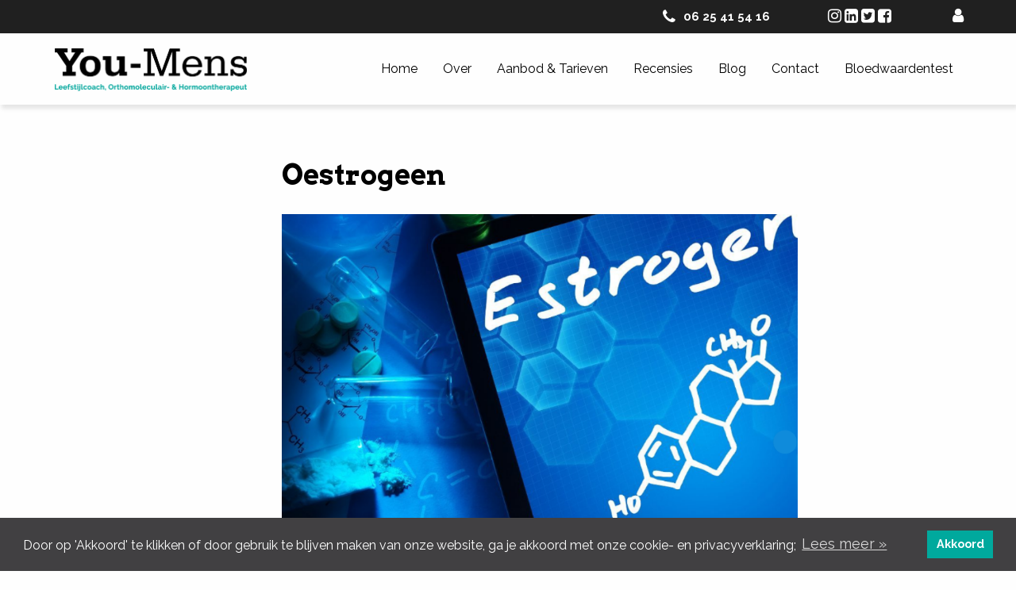

--- FILE ---
content_type: text/html; charset=UTF-8
request_url: https://www.you-mens.nl/blog/oestrogeen
body_size: 4872
content:

<!doctype html>
<html lang="nl">

<head>
	
		<meta http-equiv="Content-Type" content="text/html;charset=utf-8" />
		<meta name="keywords" content="" />
		<meta name="description" content="" />
		<meta name="viewport" content="width=device-width, initial-scale=1.0" />
		

		<title>Oestrogeen</title>

		

		<link rel="shortcut icon" href="/templates/youmens/images/favicon.ico" />
		<link type="text/css" rel="stylesheet" href="/includes/system.css" />
		<link type="text/css" rel="stylesheet" href="/controller/includes/css/admin.css" />
		<link type="text/css" rel="stylesheet" href="/includes/css/foundation.min.css" />
		<link type="text/css" rel="stylesheet" href="/templates/youmens/css/style.css?v=20241105-2" />
		<link type="text/css" rel="stylesheet" href="/templates/youmens/css/hamburgers.css" />
		<link type="text/css" rel="stylesheet" href="/templates/youmens/includes/owlcarousel/owl.carousel.min.css" />
		<link type="text/css" rel="stylesheet" href="/templates/youmens/includes/owlcarousel/owl.theme.default.css" />
		<link type="text/css" rel="stylesheet" href="/templates/youmens/includes/multistep/jquery-multi-step-form.css" />
		
		<link type="text/css" rel="stylesheet" href="/templates/youmens/includes/stacktable/stacktable.css" />
		<link type="text/css" rel="stylesheet" href="/includes/fonts/eleganticons.css" />
		<link type="text/css" rel="stylesheet" href="/includes/fonts/font-awesome.min.css" />
		<link type="text/css" rel="stylesheet" href="/includes/js/datetimepicker/jquery.datetimepicker.css" />

		<meta property="og:type" content="website" />
		<meta property="og:site_name" content="You-Mens" />
		<meta property="og:url" content="https://www.you-mens.nl/blog/oestrogeen" />
		<meta property="og:locale" content="nl_NL" />
		<meta property="og:title" content="Oestrogeen" />
		<meta property="og:description" content="" />
		<meta property="og:image" content="https://www.you-mens.nl/templates/youmens/images/you-mens-2021-630x630.jpg" />

		<script src="https://cdnjs.cloudflare.com/ajax/libs/jquery/1.12.4/jquery.min.js" integrity="sha512-jGsMH83oKe9asCpkOVkBnUrDDTp8wl+adkB2D+//JtlxO4SrLoJdhbOysIFQJloQFD+C4Fl1rMsQZF76JjV0eQ==" crossorigin="anonymous" referrerpolicy="no-referrer"></script>
		<script src="/includes/js/foundation/foundation.min.js"></script>
		<script async src="/includes/js/foundation/what-input.js"></script>

		<!-- Google tag (gtag.js) -->
<script async src="https://www.googletagmanager.com/gtag/js?id=G-LK1HGQX9RY"></script>
<script>
  window.dataLayer = window.dataLayer || [];
  function gtag(){dataLayer.push(arguments);}
  gtag('js', new Date());

  gtag('config', 'G-LK1HGQX9RY');
</script>
		
    </head>

<body>
			<header>
		<div class="bar">
			<div class="row">
				<ul>
					<li><i class="fa fa-phone" aria-hidden="true"></i><p>06 25 41 54 16</p></li>
					<li><a href=https://www.instagram.com/youmens.nl/ target='_blank'><i class='fa fa-instagram' aria-hidden='true'></i></a><a href=https://www.linkedin.com/company/11348721/ target='_blank'><i class='fa fa-linkedin-square' aria-hidden='true'></i></a><a href=https://www.twitter.com/WernerYouMens target='_blank'><i class='fa fa-twitter-square' aria-hidden='true'></i></a><a href=https://www.facebook.com/You-Mens-361470474300875/ target='_blank' ><i class='fa fa-facebook-square' aria-hidden='true'></i></a></li>
					<li>
						<button class="userButton"><i class="fa fa-user" aria-hidden="true"></i></button>
						<div class="bubble">
							<div class="triangle"></div>
							<div class="userMenu">
								
<div class="module ">	
		<h4 class="login">Inloggen</h4>
	<form action="/blog/oestrogeen" method="post" enctype="multipart/form-data" class="siteform" data-abide novalidate>
			<input type="text" name="email" id="email" class="toggle" placeholder="E-mail" required />
			<input type="password" name="loginPass" id="loginPass" class="toggle" placeholder="Wachtwoord" required />
			<input type="submit" class="button" name="login" id="login" value="Inloggen" />
			<a href="/wachtwoord">Wachtwoord vergeten?</a>
			</form>
	
</div>							</div>
						</div>
					</li>
				</ul>
			</div>
		</div>
		<div class="row header-main">
			<div class="columns large-3 small-8 logo-container">
				<a href="/" class="logoLink"><img src="/templates/youmens/images/you-mens-2021.png" width="242" height="54" id="youmens" alt="You-Mens Logo" /></a>
			</div>
			<div class="columns large-9 small-4 menu-container">
				<button class="hamburger hamburger--squeeze nav-btn" type="button">
					<span class="hamburger-box">
						<span class="hamburger-inner"></span>
					</span>
				</button>
			</div>
            <div class="columns large-9 main-nav">
                <ul class="menu">
<li ><a href="/">Home</a></li>
<li ><a href="/over">Over</a></li>
<li ><a href="/aanbod-tarieven">Aanbod & Tarieven</a></li>
<li ><a href="/recensies">Recensies</a></li>
<li  class="active"><a href="/blog">Blog</a></li>
<li ><a href="/contact">Contact</a><ul class="subnavi">
<li ><a href="/contact/gratisgesprek">Gratis gesprek</a></li>
</ul>
</li>
<li ><a href="/bloedtesten">Bloedwaardentest</a><ul class="subnavi">
<li ><a href="/bloedtesten/webshop">Webshop</a></li>
<li ><a href="/bloedtesten/regulier-bloedonderzoek">Waarom bloedonderzoek</a></li>
<li ><a href="/bloedtesten/emb-bloedtest">EMB Bloedtest</a></li>
</ul>
</li>
</ul>
            </div>
		</div>
	</header>
	
	<!-- CONTENT INCL. ADMIN MENU -->
	
<section class="singleBlog" id="body35 " style="background-color: ; ">
	<div class="section">
		<div class="row group">
			<div class="columns large-3 medium-3 medium-push-0 small-10 small-push-1">
									<p></p>
							</div>
			<div class="columns large-9 medium-9 medium-pull-0 small-10 small-pull-1">
				<article>
											<h1>Oestrogeen</h1>
						<p><p><img src="/upload/blogs/You-Mens_Oestrogeen.png" alt="You-Mens_Oestrogeen" width="650" height="545" /></p>
<p><strong>&nbsp;<br />Oestrogeen </strong>wordt voornamelijk als een vrouwelijk geslachtshormoon gezien. Echter beschikken mannen ook over oestrogeen maar in lagere concentraties.</p>
<p><strong><br />Probleem</strong></p>
<p>Tegenwoordig hebben wij al gauw een teveel aan oestrogeen. Zowel mannen als vrouwen. Na de overgang kunnen vrouwen een tekort krijgen. Een teveel kan veroorzaakt worden door een disbalans met testosteron en progesteron, leefstijl, voeding en stress.</p>
<p>Evenzo door xeno-oestrogenen/pseudohormonen welke de werking van lichaamseigen oestrogeen nabootsen.</p>
<p>Xeno-oestrogenen zijn chemisch stoffen, denk aan cosmetica, conserveermiddelen, kunstmatige geur-, kleur- en smaakstoffen, bestrijdingsmiddelen en vervuilde stoffen uit de industrie, zoals PCB&rsquo;s, dioxines en zware metalen. Weer anderen worden ingenomen als medicijnen.</p>
<p><br /><strong>Eventuele klachten</strong></p>
<p>Pijnlijke borsten, brain fog, rosacea, angsten, slapeloosheid, PMS-klachten, cysten in de borsten, cysten in de eierstokken, migraine (vooral rond de menstruatie), PCOS, versnelde veroudering, osteoporose, gewichtstoename, borstvorming man, wakker worden in de nacht, nachtzweten, slapeloosheid/vermoeidheid, emotionele- en stemmingsveranderingen, angst/paniekaanvallen en haarverlies.</p>
<p><br /><strong>Oplossing</strong></p>
<ul>
<li>Eet natuurlijk, onbewerkt en voldoende vezels (30-45 gr/dag).</li>
<li>Verlaag de inname van verzadigd vet. Dierlijke producten, koek, gebak en snacks.</li>
<li>Eet plantaardige oestrogenen (fyto-oestrogenen); blokkeren lichaamseigen oestrogeen en hebben een mildere werking.</li>
<li>Eet regelmatig peulvruchten, kiemen zoals alfalfa en tuinkers, pitten en zaden zoals lijnzaad. (heel en breek/kneus ze zelf om oxidatie te voorkomen).</li>
<li>Eet broccoli, bloemkool, kolen, paksoi en spruitjes voor het stofje DIM. Deze draagt bij aan de afbraak van oestrogeen.</li>
<li>Beperk koffie en cafe&iuml;ne. Deze hebben invloed op de stresshormonen (o.a. adrenaline en cortisol) en daarmee kan het interfereren bij de afbraak van oestrogeen.</li>
<li>Roken verhoogt de productie van stresshormonen. Zie koffie.</li>
<li>Drink niet veelvuldig uit plastic wegwerpflessen (PET etc.). Zeker niet hergebruiken. Dit i.v.m. met de weekmakers die dan vrijkomen.</li>
<li>Vermijd zware metalen in vissoorten. Liever biologisch of wild gevangen vis.</li>
<li>Vermijd pakken en blikken. In de coating zit plastic met xeno-oestrogenen.</li>
<li>Kies voor papieren- of glazen verpakkingen. Anders alleen plasticverpakkingen met BPA codes 1, 2, 4 en 5.</li>
<li>Gebruik geen pesticiden.</li>
<li>Gebruik natuurlijke verzorgingsproducten, zoals <a href="https://www.urtekrambeauty.com/" target="_blank" rel="noopener">Urtekram</a>, <a href="https://www.weleda.nl/?gclid=Cj0KCQjwjN-SBhCkARIsACsrBz7MSiVXBulDl0Vmhsckrc5mFUOTRjXVMy8csBJm3_Sc4iEfIMdbCKEaAuHXEALw_wcB" target="_blank" rel="noopener">Weleda&nbsp;</a>&nbsp;en <a href="https://www.drhauschka.nl/" target="_blank" rel="noopener">Dr. Hauska</a>.</li>
<li>Body en mind technieken. Ademhalingsoefeningen, yoga etc. Me time.</li>
<li>Heel de dag voldoende, om de 30 &aacute; 60 minuten, matig intensief <a href="/blog/sitting-breaks" target="_blank" rel="noopener" title="You-Mens_Sitting_Breaks">bewegen</a>. Inactiviteit verhoogt oestrogeen.</li>
</ul>
<p><br /><strong>DISCLAIMER</strong></p>
<p>Fyto-oestrogenen en kanker</p>
<p>Over het algemeen hebben fyto-oestrogenen een gunstige werking op ons lichaam.</p>
<p>Hoge doseringen uit (kunstmatige) supplementen en in de fabriek geknutselde producten uit soja, zoals melk, yoghurt, room en vleesvervangers dienen vermeden te worden.</p>
<p>Als je tot de risicogroep behoort of kanker hebt gehad, <strong>raadpleeg</strong> dan altijd de behandelend arts en vraag om duidelijkheid.</p>
<p>&nbsp;<br /><br /></p>
<p>Meer over hormonen</p>
<ul>
<li><a href="/blog/insuline" target="_blank" rel="noopener" title="You-Mens_Insuline_Hormonen">Insuline</a></li>
<li><a href="/blog/het-schildklierhormoon" target="_blank" rel="noopener" title="You-Mens_Schildklier_Hormonen_TSH">Het Schilklierhormoon</a></li>
<li><a href="/blog/testosteron" target="_blank" rel="noopener" title="You-Mens_Testosteron_Hormonen">Testosteron</a></li>
<li><a href="/blog/progesteron" target="_blank" rel="noopener" title="Progesteron_You-Mens">Progesteron</a></li>
</ul></p>
						<div class="contentDate">
							<img id="calendarImage" src="/images/calendar.png"></img>
							<p>15-04-2022</p>
						</div>
						<hr />
									</article>
			</div>
		</div>
		<div class="group">
			<div class="col span_12_of_12">
				<div class="contentnavi">
			
			<a href="/">Home</a>
			
			</div>
						</div>
		</div>
	</div>
</section>
		<footer>
		<div class="row">
			<div class="columns large-3 medium-3 small-5 small-push-1">
				<h5>You-Mens</h5>
				<ul class="mainmenu">
<li ><a href="/">Home</a></li>
<li ><a href="/over">Over</a></li>
<li ><a href="/aanbod-tarieven">Aanbod & Tarieven</a></li>
<li ><a href="/recensies">Recensies</a></li>
<li  class="active"><a href="/blog">Blog</a></li>
<li ><a href="/contact">Contact</a><ul class="subnavi">
<li ><a href="/contact/gratisgesprek">Gratis gesprek</a></li>
</ul>
</li>
<li ><a href="/bloedtesten">Bloedwaardentest</a><ul class="subnavi">
<li ><a href="/bloedtesten/webshop">Webshop</a></li>
<li ><a href="/bloedtesten/regulier-bloedonderzoek">Waarom bloedonderzoek</a></li>
<li ><a href="/bloedtesten/emb-bloedtest">EMB Bloedtest</a></li>
</ul>
</li>
</ul>
				<ul class="mainmenu" style="margin-top: -7px;">
					<!-- <li><a href="/partners">Partners</a></li> -->
				</ul>
			</div>
			<div class="columns large-3 medium-3 small-6 small-push-1">
				<h5>Gegevens</h5>
				<ul class="info">
					<li><i class="fa fa-home" aria-hidden="true"></i>Doevelskerc 13</li>
					<li>3332 RB Zwijndrecht</li>
					<li><br /></li>
					<li><i class="fa fa-phone" aria-hidden="true"></i>06 25 41 54 16</li>
					<li><i class="fa fa-at" aria-hidden="true"></i><a href="mailto:info@you-mens.nl">info@you&#8209;mens.nl</a></li>
				</ul>
			</div>
			<div class="columns large-3 large-push-2 medium-4 small-10 small-push-1">
				
<div class="module mod_nieuwsbrief">
    <h5>Aanmelden voor de nieuwsbrief</h5>
	<form action="/" method="POST" class="clickform siteform checkform">
		<input type="hidden" name="msg_form_type" value="nieuwsbrief" />

        <input class="verplicht" type="text" name="name_first" autocomplete="given-name" placeholder="Voornaam*" />

        <div class="row">
            <div class="columns large-4 medium-5 small-4">
                <input type="text" name="name_insert" placeholder="Tussenv." />
            </div>
            <div class="columns large-8 medium-7 small-8">
                <input class="verplicht" type="text" name="name_last" autocomplete="family-name" placeholder="Achternaam*" />
            </div>
        </div>

		<input class="verplicht" type="email" name="email" autocomplete="email" placeholder="E-mail*" />

		<input type="submit" name="itemVerzenden" class="button submit" value="Aanmelden" />
	</form>
</div>				<div class="socialIcons">
					<a href=https://www.instagram.com/youmens.nl/ target='_blank'><i class='fa fa-instagram' aria-hidden='true'></i></a><a href=https://www.linkedin.com/company/11348721/ target='_blank'><i class='fa fa-linkedin-square' aria-hidden='true'></i></a><a href=https://www.twitter.com/WernerYouMens target='_blank'><i class='fa fa-twitter-square' aria-hidden='true'></i></a><a href=https://www.facebook.com/You-Mens-361470474300875/ target='_blank' ><i class='fa fa-facebook-square' aria-hidden='true'></i></a>				</div>
			</div>
			<hr />
			<div class="smallLetters">
				<p>&copy; 2026 You-Mens | </p><ul class="footermenu">
<li ><a href="/privacyverklaring">Privacyverklaring</a></li>
<li ><a href="/algemene-voorwaarden">Algemene voorwaarden</a></li>
<li ><a href="/disclaimer">Disclaimer</a></li>
</ul>
<p> | Website by <a href="https://www.thedarecompany.com" target="_blank" rel="noopener">The Dare Company<a href="/partners">*</a></a></p>
			</div>
		</div>		
	</footer>
	
	<!-- Core JavaScripts ================================================= -->
	<script>
		$(document).foundation();
        function cookieNotice() {
            cookieconsent.initialise({
                content: {
                    message: 'Door op \'Akkoord\' te klikken of door gebruik te blijven maken van onze website, ga je akkoord met onze cookie- en privacyverklaring;',
                    dismiss: 'Akkoord',
                    link: 'Lees&nbsp;meer&nbsp;&raquo;',
                    href: '/privacyverklaring'
                }
            });
        }
	</script>
	
		<script src="/includes/jquery-ui/jquery-ui.min.js"></script>
		<script src="/includes/js/datetimepicker/jquery.datetimepicker.min.js"></script>
		<script src="/includes/jquery.ui.touch-punch.min.js"></script>
		<script src="/templates/youmens/includes/owlcarousel/owl.carousel.min.js"></script>
		<script src="/templates/youmens/includes/main.js?v=20241105"></script>
		<script src="/templates/youmens/includes/multistep/jquery-multi-step-form.js"></script>
		
		<script src="/templates/youmens/includes/stacktable/stacktable.js"></script>
		<script src="/includes/functions.js?v=20241011"></script>
		<script src="/includes/js/slidemenu/jquery.slidemenu.js?v=20230905"></script>
		<script async src="/includes/js/cookieconsent/cookieconsent.min.js" onload="cookieNotice()"></script>
		</body>
</html>

--- FILE ---
content_type: text/css
request_url: https://www.you-mens.nl/includes/system.css
body_size: 322
content:
@CHARSET "UTF-8";

#deBugger {
	background: #330;
	color: #fff;
	padding: 10px 20px;
	font-family: "Lucida Console", Monaco, monospace;
	font-size: 10px;
}

.msg {
	color: #e00;
	margin-left: 10px;
}

.error {
	color: #e00;
}

/* LISTS */
.listheader {
	text-transform: uppercase;
	background: #ddd;
	border: none;
	padding: 0 5px;
}

ul.newslist {
	font-size: 1.2em;
	list-style: none;
}

ul.newslist li {
	padding: 5px 0;
}

ul.newslist .date {
	display: block;
	float: left;
	width: 100px;
}

/* MAP */

#map_canvas {
	width: 100%;
	height: 320px;
}

#map_canvas p {
	font-family: inherit;
	font-size: 1em;
}

#map_canvas img {
	max-width: none;
	max-height: none;
}

#control {
	background: #fff;
	box-shadow: 0 2px 5px rgba(0, 0, 0, 0.4);
	display: none;
	margin: 5px 0 30px 0;
	font-size: 1.1em;
	padding: 5px 10px;
}

#directions-panel {
	margin: 10px 0;
}

#control input[type=submit] {
	width: auto;
}

/* GALLERY */

.gallery {
	margin: 5px;
	max-height: 170px;
	float: left;
	text-align: center;
	background: rgba(255,255,255,0.5);
}

.gallery img {
	position: absolute;
	top: 50%;
	left: 50%;
}

.gallery a {
	display: block;
	min-width: 100px;
	min-height: 100px;
	overflow: hidden;
}

/* TWITTER */
#tweets {
	position: relative;
	overflow: hidden;
}

.tw_date {
	font-size: 0.85em;
}

/* FACEBOOK */


/* BLOG NAVI */

.contentnavi {
	text-align: center;
	margin: 2em 0;
	font-size: 1.2em;
}

.prev {
	position: absolute;
	left: 0;
}

.next {
	position: absolute;
	right: 0;
}

--- FILE ---
content_type: text/css
request_url: https://www.you-mens.nl/controller/includes/css/admin.css
body_size: 4392
content:
@import url("https://fonts.googleapis.com/css?family=Open+Sans:300,400,600,700");.controller{color:#505052;font-family:"Open Sans",sans-serif;font-size:14px;line-height:1.8em}.controller{background:#fff url(../../images/dtm_logo.png) right 10px no-repeat;padding:50px 20px 10px 20px;font-size:10px;width:auto;overflow:hidden}.controller h1{font-size:1.6em;margin:auto;border:none}.controller a,.controller p{color:#505052;text-decoration:none;font-size:12px;margin:1em 0}.controller a{cursor:pointer;transition:all 0.1s ease-in}.controller tr:nth-child(2n){background-color:transparent}.controller td{vertical-align:top;border:none;box-shadow:none}.customer{background:#fff;padding:20px}.controller form{border:none;padding:0}.controller h1,.controller h2{color:#505052;background:none;padding:0;margin:auto}controller h3{color:#505052;background:none;padding:0;margin:auto}p.controlCopyright{text-align:center;font-size:1em;padding:0;margin-top:20px;color:#fff}.controlmenu{list-style:none;margin:10px;padding:5px;background:#505052}.controlmenu li{display:inline-block;margin:0 5px;color:#fff}.controlmenu li a{color:#fff;text-decoration:none}.controlmenu li a:hover{color:#f00;text-decoration:none}.dashboard ul,.submenu ul{list-style:none;margin:0;padding:0}.dashboard ul li{display:inline-block;width:25%;margin:0}.submenu ul li{display:inline-block;margin:0}.dashboard ul a,.submenu ul li a{background:#eee;display:block;text-align:center;font-weight:bold;text-transform:uppercase;text-decoration:none;color:#787878;-webkit-text-shadow:#fff 0px 1px 0;-moz-text-shadow:#fff 0px 1px 0;text-shadow:#fff 0px 1px 0;border:1px solid #ddd;margin:2px}.dashboard ul a{padding:10px;font-size:12px}.submenu ul li a{padding:3px 10px}.dashboard ul a:hover,.submenu ul a:hover{color:#505052}.hint{font-size:0.8em}table.controlList{border-collapse:collapse;width:100%;font-size:12px}.controlList td{color:#505052;border-bottom:1px solid #cccccc;border-top:1px solid #cccccc;border-left:1px solid #fff;border-right:1px solid #fff;padding:5px 20px;vertical-align:middle}.controlList td:first-child{border-left:1px solid #cccccc;border-right:1px solid #cccccc}.controlList td:last-child{border-left:1px solid #cccccc;border-right:1px solid #cccccc}.controlList th{border:1px solid #2f405c;color:#fff;text-align:left;background:#2f405c;text-transform:uppercase;padding:5px 20px}.controlList tr.red td{color:#f00}.bigrows td{vertical-align:top}td.buttons{text-align:center}td.buttons i{font-size:20px;padding:0 3px}td.buttons span{text-align:right}td.buttons button{background-color:transparent;border:none;padding:0;cursor:pointer}td.buttons button:disabled{cursor:auto}td.buttons button:disabled:hover{color:grey}td.buttons button:hover{color:#00bab5}td.buttons-delete{text-align:right}td.buttons-delete i{font-size:20px;padding:0 3px}td.buttons-delete span{text-align:right}td.buttons-delete span a:hover{color:red}td.buttons-delete span a:hover i{color:red}td.home{text-align:center}td.home i{font-size:19px;padding:0 3px}td.home span{text-align:left}td.subItem{padding-left:10px}td.listIcon{width:20px;text-align:center}td.listIcon img{vertical-align:middle}.controlSmall,.controlWide{float:left;margin-bottom:10px;float:left}.controlWide{width:69%;min-width:600px}.controlSmall{width:30%;margin-right:10px}.label{width:125px;vertical-align:top}.controller .error{color:#f00}.clear{clear:both}img.off{opacity:0.25;filter:alpha(opacity=25)}.controller{font-size:14px}.controller fieldset{border:none}.controller input{font-size:14px;padding:8px 5px;margin:1px 0;border:1px solid #ccc}.controller input.button{border:none}.controller textarea{padding:2px 5px;margin:1px 0;border:1px solid #ccc}.controller input[disabled=disabled]{background:#eee}.formtable th{text-align:left;font-weight:normal}.formtable td{padding-right:20px}input.fieldError{background-image:url(/images/check_no.png);background-position:right center;background-repeat:no-repeat}input.fieldOK{background-image:url(/images/check_yes.png);background-position:right center;background-repeat:no-repeat}.formbuttons{text-align:right;border-bottom:1px solid #dbdbdb;padding:10px 0;margin:0 0 20px 0}.formbuttons input{border:none}.icon{width:12px;height:12px}.add{background-image:none}.edit{background-position:-40px 0}.delete{background-position:0 -20px}.users{background-position:-180px -60px}.takeover{background-position:-80px -80px}.closediv{background-position:-120px -80px;position:absolute;top:-10px;right:-10px}.save{border:none;background-color:#fff;background-position:0 -100px;width:32px;height:32px;cursor:pointer}.blocked{background-position:-40px -20px}.unblocked{background-position:-80px -20px}.noSub{background-position:-40px -40px}.subExpand{background-position:0 -40px}.subContract{background-position:-20px -40px}.subItem{background-position:-60px -40px}.status0{background-position:-60px -60px}.fa-circle.one{color:#7cc979}.fa-circle.two{color:#ff2523}.status1{background-position:-80px -60px}.homepage{background-position:0 -60px}.mobile{background-position:-20px -60px}.hidden{background-position:-40px -60px}.loggedin{background-position:-100px -80px}.onepage{background-position:-180px -40px}.controller .tabcontent{display:none}@media print{.tabcontent{display:block!important}}.slideHeader{border:1px solid #2f405c;color:#fff;text-align:left;background:#2f405c;cursor:pointer;padding:5px 10px;margin:1px 0 0 0;font-size:14px}.slideContent{border-left:1px solid #ccc;border-right:1px solid #ccc;border-bottom:1px solid #ccc;margin:0;padding:10px}#blanket{background-color:#505052;opacity:0.65;position:absolute;z-index:9001;top:0px;left:0px;width:100%}#popUpDiv{position:absolute;background:#fff;width:400px;border:1px solid #ccc;padding:15px;z-index:9002}.imgList{background:#fff;border:1px dashed #ccc;margin:10px;padding:10px;cursor:pointer}.iconList{background:#fff;border:1px dashed #ccc;margin:10px;padding:10px;width:4em;float:left;cursor:pointer;text-align:center;width:100px}.controller .iconList i{font-size:1.8em}.iconList span,.imgList span{display:block;text-align:center}.activeIcon,.activeImg{border:1px solid #f00;background:#fdf0f0}#fileList{margin:0}.MultiFile-label{padding:3px 5px;background:#eee;border-top:1px solid #fff;border-bottom:1px solid #ddd}.MultiFile-remove{display:inline-block;width:20px}.miniedit{background:#eee;padding:5px 10px;text-align:left;display:none;position:absolute;top:0;left:0}.pagination{font-size:11px;clear:both;margin:10px 0;line-height:auto}.pagination a{text-decoration:none;background:#fff;border:1px solid #ccc;font-size:inherit;font-weight:bold;display:inline-block;padding:0px 5px;min-width:1em;margin-right:2px;text-align:center}.pagination span{background:#fff;border:1px solid #ccc;font-size:inherit;font-weight:bold;display:inline-block;padding:0px 5px;min-width:1em;margin-right:2px;text-align:center}.pagination .current,.pagination a:hover{background:#eee;text-decoration:none}.pagination .current .next,.pagination .current .prev{background:#eee;text-decoration:none}.pagination .off{color:#ccc}option:disabled{color:#ccc}.Open,.Processing{background-position:-180px -80px}.Pending{background-position:-80px -100px}.Success{background-position:-180px -40px}.Expired{background-position:-120px -100px}.Cancelled{background-position:-160px -40px}.Failure{background-position:-100px -100px}.filename{background:rgba(255,255,255,0.3);color:#fff;position:absolute;bottom:5px;left:5px;right:5px;padding:5px}.uploadList{background:#fff;border:1px dashed #ccc;position:relative;float:left;width:299px;height:443px;text-align:center;margin:5px;padding:5px;cursor:pointer}.uploadList .container{overflow:hidden;height:100%;width:100%}.uploadList img{position:absolute;left:0%}#fileList{margin:0}.MultiFile-label{padding:3px 5px;background:#eee;border-top:1px solid #fff;border-bottom:1px solid #ddd}.MultiFile-remove{display:inline-block;width:20px}.imageList{background:#fff;border:1px solid #ccc;margin:10px;padding:10px;width:45%;display:inline-block;position:relative}.miniedit{background:#eee;padding:5px 10px;text-align:left;display:none;position:absolute;top:0;left:0;cursor:pointer}.layoutBlock{border:1px solid #fff;cursor:pointer;display:block;text-indent:-9999999px;width:94px;height:44px;background-position:center;background-repeat:no-repeat;margin:0 10px 10px 10px}.layoutBlock:hover{border-color:#f00}#block1{background-image:url(../images/layouts/img_left.gif)}#block2{background-image:url(../images/layouts/img_right.gif)}#block3{background-image:url(../images/layouts/img_right_small.gif)}#block4{background-image:url(../images/layouts/img_right_grey.gif)}#block5{background-image:url(../images/layouts/txt_center.gif)}#block6{background-image:url(../images/layouts/txt_center_black.gif)}#block7{background-image:url(../images/layouts/img_middle.gif)}#block8{background-image:url(../images/layouts/text_3columns.gif)}.btn-control{background-color:#00aeef;color:#fff!important;display:inline-block;padding:5px 20px;margin:0 5px 20px 0;background-color:#00aeef;color:#fff!important;line-height:18px;font-size:18px;font-weight:400;text-decoration:none!important;vertical-align:middle;cursor:pointer;transition:all 0.3s}.lead{font-family:Georgia;font-size:20px;line-height:36px;font-style:italic;font-weight:400;letter-spacing:0px;text-transform:uppercase;text-align:left;color:#646464;margin:0}.controller h1:after,.controller h1:before{content:""}iframe.filemanager{border:1px solid #ccc;width:100%;height:500px}.dark-overlay{background-color:rgba(0,0,0,0.7);position:absolute;top:0;width:100%;min-height:100vh;height:100%;z-index:9;visibility:hidden;opacity:0;transition:all 0.1s ease-in}.visible{visibility:visible!important;opacity:1!important}a,button,i{transition:all 0.1s ease-in}h1,h2,h3,h4,h5,h6{font-family:"Open Sans",sans-serif}.add-block{display:inline-block;font-size:16px!important;color:#262D37!important}.add-block i{font-size:22px;vertical-align:middle}.admin-menu{background-color:#262d37;position:relative}.admin-menu .logo{margin:5px 0 0 15px;float:left;height:30px;width:auto}.admin-menu .maincontrolmenu{list-style:none;margin:5px 0;float:left;font-family:"Open Sans",sans-serif;font-weight:300}.admin-menu .maincontrolmenu li{display:inline-block;padding:0 20px;color:#fff}.admin-menu .maincontrolmenu li:hover i{color:#4ba5a5}.admin-menu .maincontrolmenu li:hover a{color:#4ba5a5}.admin-menu .maincontrolmenu li i{font-size:14px;padding-right:8px;vertical-align:middle}.admin-menu .maincontrolmenu li a{color:#fff;font-size:1rem;vertical-align:middle;text-decoration:none}.admin-menu-small{min-height:100vh;width:200px;float:left}.admin-menu-small .admin-menu-bg{position:absolute;height:100%;width:100%;background-color:#2f405c}.admin-menu-small .smallcontrolmenu{list-style:none;float:left;font-family:"Open Sans",sans-serif;font-weight:300;margin:0.75em 0;padding:0}.admin-menu-small .smallcontrolmenu li{display:inline-block;padding:5px 0;margin:0;width:100%;cursor:pointer}.admin-menu-small .smallcontrolmenu li.active{background-color:#4ba5a5}.admin-menu-small .smallcontrolmenu li.active .arrow{border:solid 1px transparent;position:relative;display:block;height:100%;width:100%;margin-right:5px}.admin-menu-small .smallcontrolmenu li.active .arrow:before{content:"";display:inline-block;position:absolute;border:10px solid transparent;border-color:transparent white transparent transparent;top:2px;right:-1px}.admin-menu-small .smallcontrolmenu li:hover{background-color:#4ba5a5}.admin-menu-small .smallcontrolmenu li .ico-pre{width:40px;float:left;text-align:center}.admin-menu-small .smallcontrolmenu li .ico-pre i{color:#fff}.admin-menu-small .smallcontrolmenu li a{color:#fff;font-size:14px;font-weight:600;text-decoration:none;transition:all 0.1s ease-in;top:-2px}.controlTabs{padding:0;list-style-type:none;text-align:left;float:left}.controlTabs li{display:inline-block;margin:0}.controlTabs li a{text-decoration:none;position:relative;z-index:1;padding:5px 15px;font-weight:600;margin:0;border:1px solid #ccc;color:#2f405c;background:#eee;text-decoration:none}.controlTabs li a:hover{color:#505050;text-decoration:none}.controlTabs li a.selected{color:#fff;background:#2f405c;border-color:#2f405c}.controlTabs li a.selected:hover{text-decoration:none}button.bigbutton{background:#00BBB5;display:inline-block;padding:5px 10px;width:auto;color:#aaa;cursor:pointer;text-decoration:none}.bigbutton button{background:#00BBB5;display:inline-block;padding:5px 15px 5px 20px;width:auto;margin:0;border:0;font-size:12px!important;color:#fff;cursor:pointer;text-decoration:none;float:right;z-index:99;margin-top:6px}.bigbutton button:hover{box-shadow:0px 0px 15px 1px rgba(0,0,0,0.27)}.bigbutton button i{padding-left:10px;vertical-align:middle;font-size:18px;color:#fff}a.bigbutton{background:#00BBB5;display:inline-block;padding:5px 10px;width:auto;color:#aaa;cursor:pointer;text-decoration:none}.bigbutton a{background:#00BBB5;display:inline-block;padding:5px 15px 5px 20px;width:auto;font-size:12px!important;color:#fff;cursor:pointer;text-decoration:none;float:right;z-index:99}.bigbutton a:hover{color:white!important;text-decoration:none;box-shadow:0px 0px 15px 1px rgba(0,0,0,0.27)}.bigbutton a i{padding-left:10px;vertical-align:middle;font-size:18px}.bigbutton a:hover,a.bigbutton:hover{color:#505052}button.normalbutton{background:#00BBB5;display:inline-block;padding:5px 10px;width:auto;color:#aaa;cursor:pointer;text-decoration:none}.normalbutton button{background:#00BBB5;padding:5px 15px 5px 20px;width:auto;margin:0;border:0;font-size:12px!important;color:#fff;cursor:pointer;text-decoration:none;z-index:99;margin-top:6px}.normalbutton button:hover{box-shadow:0px 0px 15px 1px rgba(0,0,0,0.27)}.normalbutton button i{padding-left:10px;vertical-align:middle;font-size:18px;color:#fff}a.normalbutton{background:#00BBB5;display:inline-block;padding:5px 10px;width:auto;color:#aaa;cursor:pointer;text-decoration:none}.normalbutton a{background:#00BBB5;padding:5px 15px 5px 20px;width:auto;font-size:12px!important;color:#fff;cursor:pointer;text-decoration:none;z-index:99}.normalbutton a i{padding-left:10px;vertical-align:middle;font-size:18px}.normalbutton a:hover,a.normalbutton:hover{color:#505052}.controlHeader{margin:0 0 4em 0}.controlbuttons .controlTabs{margin-top:4px;margin-bottom:5px}.blocks{margin:4em 0;position:relative}.blocks p{font-size:14px;color:#262D37}.blocks p i{font-size:20px;vertical-align:middle}.blocks .block-overview{border:1px solid #CCCCCC;position:relative;margin-top:23px}.blocks .block-overview:after{clear:both}.blocks .block-overview .block-cogwheel,.blocks .block-overview .block-delete,.blocks .block-overview .block-down,.blocks .block-overview .block-move,.blocks .block-overview .block-name{position:absolute;background-color:#EEEEEE;top:-23px;width:23px;height:23px;border:1px solid #CCCCCC;cursor:pointer}.blocks .block-overview .block-cogwheel i,.blocks .block-overview .block-delete i,.blocks .block-overview .block-down i,.blocks .block-overview .block-move i,.blocks .block-overview .block-name i{font-size:16px;color:#262D37;margin:3px 0 0 3px;transition:all 0.1s ease-in}.blocks .block-overview .block-cogwheel i:hover,.blocks .block-overview .block-delete i:hover,.blocks .block-overview .block-down i:hover,.blocks .block-overview .block-move i:hover,.blocks .block-overview .block-name i:hover{color:#00BBB5}.blocks .block-overview .block-move{left:23px}.blocks .block-overview .block-move i{font-size:15px;color:#262D37;margin:3px 0 0 3px;transition:all 0.1s ease-in}.blocks .block-overview .block-move i:hover{color:#00BBB5}.blocks .block-overview .block-down{left:46px}.blocks .block-overview .block-down button{margin:0;border:0;padding:0;background-color:transparent;cursor:pointer}.blocks .block-overview .block-down button i{font-size:16px;color:#262D37;margin:3px 0 0 3px;transition:all 0.1s ease-in}.blocks .block-overview .block-down button i:hover{color:#00BBB5}.blocks .block-overview .block-delete{left:46px}.blocks .block-overview .block-delete i:hover{color:red}.blocks .block-overview .block-name{width:auto;padding:0 5px;left:69px}.blocks .block-overview .block-name span{top:-2px}.blocks .block-overview .block-content{clear:both;padding:0;margin:0 auto;width:100%}.blocks .block-overview .block-content .row .columns{padding:3em 0;text-align:center;background-color:#EEEEEE}.blocks .block-overview .block-content .row .columns .settings-column{margin-right:15px}.blocks .block-overview .block-content .row .columns .settings-column:hover{color:#00BBB5}.blocks .block-overview .block-content .row .columns .edit-column:hover,.blocks .block-overview .block-content .row .columns .edit-slide:hover{color:#00BBB5}.blocks .block-overview .block-content .row .columns p{cursor:pointer;vertical-align:middle;transition:all 0.1s ease-in}.block-choose-first *,.block-choose-two *,.column-settings *,.columns-text *,.section-settings *{font-family:"Open Sans",sans-serif}.block-choose-first{background-color:white;position:fixed;top:150px;width:50%;z-index:10;opacity:0;visibility:hidden;transition:all 0.1s ease-in}.block-choose-first .fa-times{font-size:2em;position:absolute;right:12px;top:8px;cursor:pointer}.block-choose-first .fa-times:hover{color:#00BBB5}.block-choose-first .block-choose-content{margin:2% 3%}.block-choose-first .block-choose-content h2{color:#262D37;font-weight:600}.block-choose-two{background-color:white;position:fixed;top:150px;width:50%;z-index:10;opacity:0;visibility:hidden;transition:all 0.1s ease-in}.block-choose-two .fa-times{font-size:2em;position:absolute;right:12px;top:8px;cursor:pointer}.block-choose-two .fa-times:hover{color:#00BBB5}.block-choose-two .block-choose-content{margin:2% 3%}.block-choose-two .block-choose-content h2{color:#262D37;font-weight:600}.block-choose-two .block-choose-content .tekst-columns{text-align:center}.column-settings,.columns-text,.section-settings{background-color:white;top:0;margin-left:auto;margin-right:auto;left:0;right:0;z-index:10;opacity:0;height:auto;visibility:hidden;transition:all 0.1s ease-in}.settings-content{margin:4%}.settings-content .bigbutton button{background-color:#00BBB5;padding:8px 35px;font-size:14px!important;margin-bottom:2em}.settings-content .tabcontent{float:left;width:100%;border:1px solid #ccc;margin-bottom:2em}.settings-content .tabcontent table p{font-size:14px;font-weight:400}.settings-content .tabcontent table .sp-light{margin-right:10px}.settings-content .tabcontent table .bgimagesection{padding:5px}.settings-content .tabcontent table .iframe-btn{color:black;text-decoration:none;margin-left:5px}.settings-content .tabcontent table input[type=checkbox]{padding:5px}.settings-content .fa-times{font-size:2em;position:absolute;right:-10px;top:-15px;cursor:pointer}.settings-content .fa-times:hover{color:#00BBB5}.settings-content h2{color:#262D37;font-weight:600}.settings-content .tekst-columns{text-align:center}#kolomTabs,#sectionTabs{float:left;width:100%;margin-bottom:4px}#kolomTabs li,#sectionTabs li{margin:0}#kolomTabs li a,#sectionTabs li a{font-size:14px;padding:5px 20px;margin-right:-5px}.block-col{display:block;float:left;margin:1% 0.8%}.grey-block{background-color:#eee;width:100%;height:80px;border:1px solid #CCCCCC;cursor:pointer;background-size:100% auto;background-repeat:no-repeat}.grey-block:hover{border-color:#00BBB5}.module-block{width:30%;margin-top:20px;margin-bottom:20px;height:150px;cursor:pointer;display:block;float:left;margin:1% 0.8%}.module-block p{font-size:14px;font-weight:600;text-align:center}#pagina.loading{width:100%;height:100%}.no-js #loader{display:none}.js #loader{display:block;position:absolute;left:100px;top:0}.se-pre-con{position:absolute;left:0px;top:0px;width:100%;height:100%;z-index:9999;background:url(../../images/preloader.gif) center no-repeat #fff}.controllertop{margin:3em 0 1em 0}.controllertop h1{float:left}.controllertop .bigbutton{float:right}video{display:block}video#bgvid{position:fixed;top:50%;left:50%;min-width:100%;min-height:100%;width:auto;height:auto;z-index:-100;pointer-events:none;transform:translateX(-50%) translateY(-50%);background:url(polina.jpg) no-repeat;background-size:cover}.login-form a[type=submit]{color:#fff}.login-form #loginCMS{display:block;width:100%;margin-left:0;margin-right:0;text-align:center;cursor:pointer;-webkit-appearance:none;transition:all 0.25s ease-out;border:1px solid transparent;border-radius:0;padding:0.85em 1em;margin:0 1rem 0 0;font-size:0.9rem;background:#2199e8;color:#fff}.login-form .pass-link{margin:0.85rem 0 0 0;font-size:0.8rem;text-align:center}.login-form h4{margin:0.85rem 0;font-size:2rem}.login-form .login-logo{display:block;margin:0 auto;max-width:100%;height:auto}.push-form-down{margin-top:25vh}.column-settings-view,.column-text-view,.section-settings-view{position:fixed;top:121px;width:60%;z-index:99;background-color:white}.log-in-form{border:1px solid #cacaca;padding:2rem;border-radius:3px;background-color:#fff}.pass-link{font-size:1rem}.login-form input.req{border-color:red!important}.errormsg{color:red;font-size:12px}.circ{opacity:0;stroke-dasharray:130;stroke-dashoffset:130;transition:all 1s}#tick{position:absolute;left:99999px;width:50%;margin:0 auto;display:block;visibility:hidden}#tick.drawn{left:0;position:relative;visibility:visible}.tick{stroke-dasharray:50;stroke-dashoffset:50;transition:stroke-dashoffset 1s 0.5s ease-out}.drawn+svg .path{opacity:1;stroke-dashoffset:0}.col-preview{width:100%;height:100px;padding:10px;z-index:0}.col-preview img{width:auto;height:80px}.col-preview h1,.col-preview h2,.col-preview h3,.col-preview h4,.col-preview h5,.col-preview h6,.col-preview p{font-size:14px;margin:0;line-height:16px}.block-content .row .columns{position:relative}.mce-tinymce .mce-btn,.mce-tinymce .mce-statusbar,.mce-tinymce .mce-toolbar-grp{background-color:#eee}span.mce-charactercount{font-size:inherit;text-transform:uppercase;padding:8px 0}.mce-branding,.tox-statusbar__branding{display:none!important}.tox.tox-tinymce .tox-statusbar{height:24px}.tox.tox-tinymce .tox-tbtn{height:32px}.tox.tox-tinymce .tox-tbtn:not(.tox-tbtn--select){width:32px}.tox-fullscreen .tox.tox-tinymce-aux,.tox.tox-tinymce-aux{z-index:99999}

--- FILE ---
content_type: text/css
request_url: https://www.you-mens.nl/templates/youmens/css/style.css?v=20241105-2
body_size: 7942
content:
@import"https://fonts.googleapis.com/css?family=Raleway:400,400i,700,700i&display=swap";@import"https://fonts.googleapis.com/css?family=Arvo:400,400i,700,700i&display=swap";@CHARSET "UTF-8";html,body,div,span,applet,object,iframe,h1,h2,h3,h4,h5,h6,p,blockquote,pre,a,abbr,acronym,address,big,del,dfn,font,img,ins,kbd,q,s,samp,section,strike,sub,sup,tt,var,dl,dt,dd,ol,ul,li,fieldset,form,label,legend,table,caption,tbody,tfoot,thead,tr,th,td{border:0;margin:0px;padding:0px;font-style:inherit;font-variant:inherit;font-weight:inherit;line-height:inherit;outline:0;position:relative;vertical-align:baseline}*{-webkit-box-sizing:border-box;-moz-box-sizing:border-box;box-sizing:border-box;-webkit-font-smoothing:antialiased}*:focus{outline:0}body{font-size:62.5%;margin:0;padding:0}body{position:relative}ol,ul{font-size:1.8em;margin:1em 0;padding:0 1.2em}ol p,ul p{font-size:18px}ol *,ul *{font-size:inherit}table{border-collapse:collapse;font-size:inherit;width:100%}td,th{vertical-align:top}sup,sub{height:0;line-height:1;font-size:.85em;vertical-align:baseline;_vertical-align:bottom;position:relative}sup{bottom:1ex}sub{top:.5ex}p{font-size:1.1rem;font-weight:400;line-height:1.7rem}span{font-size:inherit}html{height:100%}body{font-family:"Raleway",sans-serif;overflow-x:hidden;height:100%}h1{font-family:"Arvo","Raleway",sans-serif;color:#000;margin:1.5rem 0;font-size:35px;line-height:50px;text-transform:uppercase}h2{font-family:"Arvo","Raleway",sans-serif;margin:1.5rem 0;line-height:40px;font-size:25px;font-weight:bold;text-transform:none}h3{font-family:"Arvo","Raleway",sans-serif;margin:1rem 0;font-size:18px;line-height:28px;color:#000;text-transform:none;font-weight:bold}h4{font-family:"Arvo","Raleway",sans-serif;margin:1rem 0;font-size:17px;line-height:24px;font-weight:bold}h5{font-weight:700;font-family:"Arvo","Raleway",sans-serif;margin:1rem 0;font-size:17px;line-height:24px}h6{font-family:"Arvo","Raleway",sans-serif;margin:1rem 0;font-size:15px;line-height:20px}a{color:#000;text-decoration:none;font-size:18px}a:hover{color:#000;text-decoration:underline}p{margin:5px 0;line-height:28px;font-size:18px;font-family:"Raleway",sans-serif;font-weight:lighter}ul li,ol li{margin:0 0 10px}ul li em,ol li em{font-style:normal}ul li ul,ul li ol,ol li ul,ol li ol{margin:0 0 10px}ul li ul li,ul li ol li,ol li ul li,ol li ol li{margin:0;color:#606060}ul li ul li:first-child,ul li ol li:first-child,ol li ul li:first-child,ol li ol li:first-child{margin-top:10px}div,section{background-size:cover;background-repeat:no-repeat}section{padding:40px 0}.moveIt{transition:all .2s ease-in}hr{height:2px;background-color:#000}.no-padding{padding:0}.button{text-align:center;padding-left:0;padding-right:0}.button.green,.button.black{padding:.7em 1.1em;color:#fff !important;text-decoration:none !important}.button.green{background-color:#00a99d}.button.green:hover,.button.green:focus{background-color:rgb(0,118,109.6213017751)}.button.black{background-color:#000}.button.black:hover,.button.black:focus{background-color:hsl(0,0%,10%)}.center{text-align:center}.small-show,.medium-show{display:none}.normal-section table,.normal-section tr,.normal-section td{border-collapse:separate;font-size:18px;width:100%}.normal-section a{color:#00a99d}.input-group-label{font-size:.77rem}.input-group-error{display:table-row}.input-group-error .form-error{margin-top:.5rem}.input-group-cell{display:table-cell}p.loggedIn{margin-top:1.5rem}.help-text{display:block;line-height:1.4;margin-bottom:1rem}.help-text a{font-size:inherit}header{text-align:center;box-shadow:2px 5px 5px 0 rgba(0,0,0,.1)}header .bar{text-align:right;color:#fff;background-color:#202020;width:100%}header .bar ul{margin:0;display:inline-block;padding-left:0}header .bar li{font-size:14px;display:inline-block;list-style-type:none;margin-top:7px;margin-left:68px;margin-bottom:7px}header .bar p{display:inline;font-weight:bold;font-size:15px}header .bar i{color:#fff;font-size:20px;position:relative;top:1px;margin-right:4px}header .bar .fa-phone{top:2px;margin-right:10px}header .bar img{margin-top:5px;height:80px;width:auto}header .bar a{color:#fff}header .bar .userButton{display:inline-block;cursor:pointer}header .bar .bubble{display:none}header .bar .bubble.show{display:block}header .bar .userMenu,header .bar .triangle{position:absolute;z-index:20;right:10px}header .bar .triangle{width:0;height:0;border-bottom:40px solid #202020;border-left:40px solid rgba(0,0,0,0);top:15px}header .bar .userMenu{top:55px;background-color:#202020;padding:20px 25px;width:350px;text-align:left}header .bar .userMenu .left{float:left;width:80px}header .bar .userMenu .right{float:right;width:205px}header .bar .userMenu h4{color:#fff;padding:0;margin:0 0 10px;display:block;position:static;width:100%}header .bar .userMenu a{margin-top:5px;font-size:14px}header .bar .userMenu .error{display:block;font-size:12px;line-height:22px;margin-bottom:0}header .bar .userMenu h5{margin:0}header .bar .userMenu input{height:30px;width:100%;margin-bottom:10px}header .bar .userMenu input[type=submit]#login{background-color:#00a99d;color:#fff;font-size:16px;font-weight:bold;height:36px;padding:10px 0}header .bar .userMenu input[type=submit]#login:hover,header .bar .userMenu input[type=submit]#login:focus{background-color:#00998d}header .bar .userMenu input.a-button{background:none;border:none;color:#fff;cursor:pointer;font-size:14px;text-align:left;width:auto;margin:auto;margin-bottom:0;padding-left:0}header .bar .userMenu input.a-button:focus{outline:none}header .bar .userMenu input.a-button:hover{text-decoration:underline}header .bar .userMenu a.button{height:30px;width:100%;margin-bottom:10px;background-color:#00a99d;color:#fff;font-size:16px;font-weight:bold;height:36px;margin-top:5px;margin-bottom:0;padding:10px 0}header .bar .userMenu a.button:hover,header .bar .userMenu a.button:focus{background-color:#00998d;text-decoration:none}header .bar .userMenu a.sitebutton{font-size:14px;color:#fff;float:right}header .header-main{display:flex;flex-flow:row wrap;align-items:center}header .main-nav{display:flex;justify-content:flex-end}header .logoLink{display:inline-block;height:100%}header #youmens{float:left;margin:19px 0 15px}.menu,.mobilemenu{padding:0;z-index:2;margin-right:8px}.menu li,.mobilemenu li{display:inline-block;padding:26px 0}.menu li:hover,.mobilemenu li:hover{text-decoration:none}.menu li:hover>.subnavi,.mobilemenu li:hover>.subnavi{display:block}.menu li .subnavi,.mobilemenu li .subnavi{display:none;padding-left:0px;padding-right:0px;min-width:100%;text-align:center;position:absolute;margin-top:0px;background:#fff}.menu li .subnavi li,.mobilemenu li .subnavi li{padding:10px 14px;display:block}.menu li .subnavi a,.mobilemenu li .subnavi a{color:#000;padding-left:0px;padding-right:0px}.menu li .subnavi .subnavi,.mobilemenu li .subnavi .subnavi{top:0;left:100%}.menu li.active a,.mobilemenu li.active a{background:none;color:#000}.menu li a,.mobilemenu li a{padding:10px 16px 0;font-family:"Raleway",sans-serif;font-size:16px}.menu li a:focus,.mobilemenu li a:focus{color:#000}.menu-container{display:none;flex-flow:row wrap;justify-content:flex-end}.menu{display:flex}.menu>li{position:relative;margin:0}.menu>li>a{padding:10px 16px}.menu .subnavi{position:absolute;top:100%;left:0;margin:0;box-shadow:2px 5px 5px 0 rgba(0,0,0,.1)}.menu .subnavi>li{margin:0}.header--small,.header--maps,iframe{height:460px;width:100%;background-repeat:no-repeat;background-position:center;padding:0}.homepage-slider{padding:0}.homepage-slider .slide{height:700px;overflow:hidden;background-position:center;background-repeat:no-repeat}.homepage-slider .sliderinfo{background:rgba(1,168,158,.5);width:420px;margin-left:15%;margin-top:75px}.homepage-slider .slidertext{margin-right:30px;margin-left:20px;padding-top:1px;padding-bottom:25px}.homepage-slider .slidertext p,.homepage-slider .slidertext a{color:#fff}.homepage-slider .slidertext .readmore{margin-top:35px}.homepage-slider .slidertext a.btnDefault{color:#00a99d;background-color:#fefefe;text-decoration:none;padding:10px 20px;font-size:16px}.homepage-slider .slidertext a.btnDefault:hover{background-color:#353535;color:#fff}.homepage-slider .owl-theme .owl-dots{bottom:50px}.homepage-slider .owl-theme .owl-dots .owl-dot span{width:12px;height:12px;margin:5px 9px;box-shadow:2px 2px 1px}.homepage-slider .owl-theme .owl-dots .owl-dot:hover span{background:#b8b8b8}.homepage-slider .owl-theme .owl-dots .owl-dot.active span{background:#00a99d}.homepage-slider .iconBar{background:rgba(42,42,42,.7);height:160px;width:100%;position:absolute;bottom:35px;z-index:3;text-align:center}.homepage-slider .iconBar img{top:28px}.homepage-slider .iconBar #afslanken{float:left;left:28%}.homepage-slider .iconBar #conditie{float:right;right:28%}.normal-section .clickform{background-color:#202020;padding:15px 20px 25px;margin-top:30px;color:#fff;text-align:center}.normal-section hr{margin:12px 0}.normal-section #instagram{margin-top:25px}.submit{background-color:#00a99d;color:#fff;font-weight:bold;width:100%}.submit:hover,.submit:focus{background-color:#00998d}h1{text-transform:none;font-weight:bold}.mod_nieuwsbrief{margin-bottom:30px}.mod_sblogs h2,.mod_sblogs h3{color:#000;margin-top:1px;margin-bottom:5px}.mod_sblogs h2{font-size:24px}.mod_sblogs .sBlogTitle{margin:0}.mod_sblogs .sBlogBody{margin:0 0 10px}.mod_sblogs a{color:#00a99d;font-size:18px;margin:12px 0}a.instagram{background-color:#202020;color:#fff;width:100%;font-weight:bold;font-size:16px}a.instagram:hover{background-color:#353535;text-decoration:none}a.instagram:focus{background-color:#202020;text-decoration:none}a.instagram i{margin-right:5px;font-size:19px}.mod_blogs{margin-top:50px}.mod_blogs h2{margin-bottom:5px}.mod_blogs h3{color:#00a99d;margin-top:25px;margin-bottom:5px}.mod_blogs h3:hover{text-decoration:none}.mod_blogs p{display:inline}.mod_blogs a{color:#00a99d;font-size:18px}.mod_blogs .blogBody{margin:5px 0 15px}.mod_blogs img{width:100%;height:auto;margin:25px 0;display:block}.latest-blog{margin-top:125px;background-color:#00a99d;padding:0}.latest-blog .row{z-index:5;padding:40px 0}.latest-blog h2{margin-bottom:35px}.latest-blog h3{font-weight:bold;color:#fff;text-transform:none;margin-bottom:5px}.latest-blog p{margin-top:5px}.latest-blog a{color:#fff;font-size:18px}.content{margin:70px 0 85px 10px}.content h1{margin-bottom:0}.content h2{margin-bottom:15px}.content #image{width:100%;height:auto;margin-bottom:30px}.content p{display:inline}.content a{color:#00a99d;font-size:18px;display:inline}.content hr{margin-top:0}#logo{opacity:.7;width:auto;height:100%;z-index:0;position:absolute;right:0;object-fit:cover}.contentDate{margin-top:25px}.contentDate p{display:inline;font-weight:bold;margin-left:15px;bottom:3px}.contentDate #calendarImage{width:30px;height:auto;margin-left:2px}#page-nav{text-align:center}.loadMore{background-color:#202020;color:#fff;font-weight:bold;font-size:18px;width:180px;padding:7px;margin-bottom:50px}.loadMore:hover,.loadMore:focus{background-color:#353535}.singleBlog{min-height:49.7%}.singleBlog hr{margin:0 auto}.singleBlog a{color:#00a99d}.inschrijven a{color:#30b3aa;font-size:18px}.inschrijven #submitted{display:none;margin-top:50px}.mod_signup{margin-top:30px}.mod_signup .step{display:none;overflow:hidden}.mod_signup .active{display:block}.mod_signup .steps{text-align:center;margin:30px 0}.mod_signup ul.formProgress{list-style:none;counter-reset:section;padding:0}.mod_signup ul.formProgress li{color:#575758;display:inline-block;padding:0 0 8px 0;width:16.66%;border-bottom:8px solid #575758}.mod_signup ul.formProgress li.active{color:#000;border-color:#00a99d}.mod_signup ul.formProgress li.active:before,.mod_signup ul.formProgress li.active:after{background-color:#00a99d}.mod_signup ul.formProgress li::after{content:counter(section);counter-increment:section;color:#fff;background-color:#575758;width:24px;height:24px;display:block;font-size:12px;border-radius:50%;margin:0 auto -24px auto;line-height:24px}.mod_signup label{display:inline-block;margin-left:0;padding-top:12px}.mod_signup label.long{padding-top:5px}.mod_signup .is-invalid-label a{color:#cc4b37;font-weight:bold}.mod_signup input,.mod_signup textarea{display:inline-block;font-size:.875rem;background-color:#dde2e2;border:0}.mod_signup input:focus,.mod_signup textarea:focus{background-color:#dde2e2;border:0}.mod_signup input::-webkit-input-placeholder,.mod_signup textarea::-webkit-input-placeholder{color:#8c8c8c}.mod_signup input:-moz-placeholder,.mod_signup textarea:-moz-placeholder{color:#8c8c8c;opacity:1}.mod_signup input::-moz-placeholder,.mod_signup textarea::-moz-placeholder{color:#8c8c8c;opacity:1}.mod_signup input:-ms-input-placeholder,.mod_signup textarea:-ms-input-placeholder{color:#8c8c8c}.mod_signup input::-ms-input-placeholder,.mod_signup textarea::-ms-input-placeholder{color:#8c8c8c}.mod_signup input[type=checkbox],.mod_signup input[type=radio],.mod_signup textarea[type=checkbox],.mod_signup textarea[type=radio]{display:none}.mod_signup input[type=checkbox]+label,.mod_signup input[type=radio]+label,.mod_signup textarea[type=checkbox]+label,.mod_signup textarea[type=radio]+label{margin-top:5px;margin-right:6px;padding:0;width:21px;height:21px}.mod_signup input[type=checkbox]+label span,.mod_signup input[type=radio]+label span,.mod_signup textarea[type=checkbox]+label span,.mod_signup textarea[type=radio]+label span{display:inline-block;width:21px;height:21px;margin:-2px 10px 0 0;vertical-align:middle;background:url(/images/checkbox_unchecked.jpg) left top no-repeat;cursor:pointer}.mod_signup input[type=checkbox]:checked+label span,.mod_signup input[type=radio]:checked+label span,.mod_signup textarea[type=checkbox]:checked+label span,.mod_signup textarea[type=radio]:checked+label span{background:url(/images/checkbox_checked.jpg) left top no-repeat}.mod_signup input[type=button],.mod_signup input[type=submit],.mod_signup textarea[type=button],.mod_signup textarea[type=submit]{background-color:#00a99d;margin-top:30px;width:125px;font-weight:bold}.mod_signup input[type=button]:hover,.mod_signup input[type=submit]:hover,.mod_signup textarea[type=button]:hover,.mod_signup textarea[type=submit]:hover{background-color:#464647}.mod_signup input[type=button].add1,.mod_signup input[type=submit].add1,.mod_signup textarea[type=button].add1,.mod_signup textarea[type=submit].add1{margin-top:0px;margin-left:2px;margin-bottom:6px;height:24px;text-align:center;padding:0 15px;width:auto;color:#fff;font-size:12px;font-weight:normal}.mod_signup input[type=number],.mod_signup textarea[type=number]{-moz-appearance:textfield}.mod_signup input[type=number]::-webkit-outer-spin-button,.mod_signup input[type=number]::-webkit-inner-spin-button,.mod_signup textarea[type=number]::-webkit-outer-spin-button,.mod_signup textarea[type=number]::-webkit-inner-spin-button{-webkit-appearance:none;margin:0}.mod_signup input.required,.mod_signup textarea.required{background-color:#fcc}.mod_signup textarea{margin-top:3px;height:150px}.mod_signup .radio{position:relative;height:55px}.mod_signup p{display:inline-block;font-size:16px;margin:0}.mod_signup p a{font-size:16px}.mod_signup .notice{margin-bottom:10px;font-style:oblique}.mod_signup h2{color:#00a99d;margin-top:0;margin-bottom:10px}.mod_signup h3{margin-top:0;color:#000;text-transform:none;font-weight:bold}.mod_signup h4{margin-top:10px;margin-bottom:15px;color:#00a99d}.mod_signup table{border-collapse:separate;font-size:14px}.mod_signup table tr.tableRow{background-color:#fff}.mod_signup table th,.mod_signup table td{padding:3px 0;width:0}.mod_signup table th:nth-child(2),.mod_signup table td:nth-child(2){padding-left:25px}.mod_signup table th input,.mod_signup table td input{margin:0}.tarieven table{border-collapse:collapse}.tarieven table tbody{border:0}.tarieven table tbody tr{background-color:#fff;border-collapse:collapse;border-bottom:1px solid gray}.tarieven table h3{margin:0;font-size:22px}.tarieven table p{margin:0}.tarieven table+p{margin-top:2px}.tarieven p,.tarieven ul,.tarieven ol{margin-left:30px}.contact label{display:inline-block;margin-left:0;margin-top:20px;margin-bottom:15px;font-weight:bold}.contact label:first-child{margin-top:0}.contact input,.contact textarea{background-color:#dde2e2;border:0}.contact input:focus,.contact textarea:focus{background-color:#dde2e2;border:0}.contact input[type=number]{-moz-appearance:textfield}.contact input[type=number]::-webkit-outer-spin-button,.contact input[type=number]::-webkit-inner-spin-button{-webkit-appearance:none;margin:0}.contact input[type=submit]{background-color:#00a69c;width:125px;font-weight:bold}.contact input[type=submit]:hover{background-color:#464647}.contact textarea{height:300px}.contact h3{color:#000;text-transform:none;font-weight:bold;font-size:20px;margin-top:50px}.contact .info{list-style-type:none;padding:0;font-size:18px;line-height:1.5}.contact .info>li{padding-left:1.5rem;margin-bottom:.75rem}.contact .info>li::before{font-family:"FontAwesome";position:absolute;left:0;top:0;color:#00a99d}.contact .info>li.info-person::before{content:""}.contact .info>li.info-company::before{content:""}.contact .info>li.info-address::before{content:""}.contact .info>li.info-phone::before{content:""}.contact .info>li.info-email::before{content:""}.contact .info .info-label{color:#00a99d}.members{margin-bottom:35px}.members h2{margin:0}.members img{height:auto;width:235px}.members h3{margin:0;font-size:20px}.members p{margin:10px 0 0}.members a{float:right;color:#000}.members a:focus{color:#000}.members a,.members i{margin-top:3px;font-size:18px}.members .description{margin-top:25px}#membermenu{width:100%;border:0;padding:0;list-style-type:none;text-align:center}#membermenu li{float:none;display:inline-block;background-color:#202020;margin:0 25px 0 0}#membermenu li:last-child{margin-right:0}#membermenu li.is-active a{color:#00a99d;background-color:#202020}#membermenu li a{color:#fff;font-size:18px;font-weight:bold;display:block;width:270px;padding:14px 0}#membermenu li a:hover{color:#00a99d;background-color:#202020;text-decoration:none}#membermenu li a:focus{background-color:#202020}.tabs-content{border:0}.tabs-panel{margin-top:20px;padding:0}.tabs-panel p{margin:0 0 10px 0}.tabs-panel label{font-weight:normal;padding-top:13px}.tabs-panel label.long{padding-top:4px}.tabs-panel input{display:inline-block;font-size:.875rem;background-color:#dde2e2;border:0}.tabs-panel input:focus{background-color:#dde2e2;border:0}.tabs-panel input::-webkit-input-placeholder{color:#8c8c8c}.tabs-panel input:-moz-placeholder{color:#8c8c8c;opacity:1}.tabs-panel input::-moz-placeholder{color:#8c8c8c;opacity:1}.tabs-panel input:-ms-input-placeholder{color:#8c8c8c}.tabs-panel input::-ms-input-placeholder{color:#8c8c8c}.tabs-panel input[type=number]{-moz-appearance:textfield}.tabs-panel input[type=number]::-webkit-outer-spin-button,.tabs-panel input[type=number]::-webkit-inner-spin-button{-webkit-appearance:none;margin:0}.tabs-panel input[type=submit]{background-color:#575758;width:125px;font-weight:bold}.tabs-panel input[type=submit]:hover{background-color:#464647}#metingen #chart_body{margin:auto;display:block}#metingen .jqplot-highlighter-tooltip{background:#fff;border:1px solid #00a99d;padding:5px;z-index:10;height:auto;width:auto}#metingen .jqplot-table-legend{width:auto;font-size:15px;padding-top:3px;padding-bottom:1px}#metingen .jqplot-table-legend tbody,#metingen .jqplot-table-legend tr,#metingen .jqplot-table-legend tr:nth-child(even){background:none}#metingen .jqplot-target{font-family:inherit}#metingen .jqTooltip{border-collapse:collapse;color:#000;width:100px}#metingen .jqTooltip th,#metingen .jqTooltip td{text-align:left;font-size:14px;padding:4px}#metingen .jqTooltip th{font-weight:700;padding-right:10px}#metingen tr:nth-child(even){background-color:#fff}#metingen .chartButtons{text-align:center;margin-top:20px}#metingen .chartButtons .btnW_body{width:auto;padding:6px 15px}#metingen .chartButtons p,#metingen .chartButtons label{display:inline-block;margin:0 5px;font-size:18px}#metingen .chartButtons input[type=text]{display:inline-block;width:110px}#metingen .chartButtons .btnP_body{display:inline-block;width:50px;margin-top:10px}#metingen .formContainer,#metingen .small-show .sizes{margin-top:15px}#metingen label{display:inline-block}#metingen .sizes{margin-top:60px;height:436px;width:auto}#metingen .fatError{font-size:12px;display:none;margin:0}table.calendar{border-collapse:collapse;margin:auto;text-align:center;width:75%;font-size:7px}table.calendar tr:nth-child(even){background-color:#fff}table.calendar th{background:#575758;color:#fff;font-weight:700;padding:0;text-align:center;border:1px solid #676768}table.calendar th.monthname{width:275px;text-transform:capitalize}table.calendar th.monthname a{padding-top:2px}table.calendar th.dayName{text-transform:lowercase;padding:5px 0;width:100px}table.calendar th a{background-color:none;background-repeat:repeat-x;border:1.3px solid #676768;color:#fff;cursor:pointer;display:block;font-weight:700;height:30px;text-align:center;padding:0 15px}table.calendar th a:hover{color:#00a99d;text-decoration:none}table.calendar td{background:rgba(0,106,97,.15);padding:1px 0;width:auto;text-align:center}table.calendar td span{display:inline-block;text-align:center;padding:5px}table.calendar td span.mark{background:#00a99d;border:1px solid #fff;display:block;height:5px;left:3px;margin:0;overflow:hidden;padding:0;position:absolute;top:3px;width:5px}table.calendar td a{display:inline-block;text-align:center;padding:5px}table.calendar td a.balloon{border:1px solid rgba(0,0,0,0);color:#00a99d;cursor:pointer;font-weight:700;width:35px;text-decoration:none}table.calendar td a.balloon:hover{background:#00a99d;color:#fff}table.calendar td a.balloon:hover .mark{border:1px solid #fff}table.calendar td a.active{background:#00a99d;color:#fff}table.calendar td a.active .mark{border:1px solid #fff}table.calendar td.today{font-weight:700}table.calendar td.today span,table.calendar td.today a.balloon{border:1px solid #00a99d}table.calendar td.noDay{padding:0;color:rgba(0,106,97,0)}table.calendar td.day span{border:1px solid rgba(0,0,0,0)}#progressie .progFormContainer{width:500px;margin:auto;margin-top:20px}#progressie .progFormContainer label{width:100px;display:inline-block}#progressie .progFormContainer input[type=text],#progressie .progFormContainer input[type=file]{display:inline-block;width:350px}#progressie .progFormContainer .form-error{margin-left:107px}#progressie .image{display:inline-block;text-align:center}#progressie .image .img{background-color:rgba(0,106,97,.15);background-image:url(/upload/leden/no-progress.jpg);background-position:center;background-repeat:no-repeat;border:1px solid #eaf2cc;display:inline-block;height:418px;width:268px}#progressie .imageNavi{display:inline-block;text-align:center;width:140px;bottom:200px}#progressie .imageNavi input{display:inline-block}#progressie input[type=file]{padding:8px}#progressie input[type=button]{background-color:#575758;width:125px}#progressie input[type=button]:hover{background-color:#464647}#variatielijst label{font-weight:bold}#variatielijst select{width:400px}#variatielijst .varContainer{background-color:rgba(0,149,137,.15)}#variatielijst table{margin-top:10px}#variatielijst table td{width:200px}#calorietabel .shadetabs{padding:0;margin:30px 0 20px 5px;list-style-type:none;text-align:center}#calorietabel .shadetabs li{display:inline;margin:0}#calorietabel .shadetabs li a{text-decoration:none;position:relative;z-index:1;padding:3px 7px;margin:0;color:#000;background-color:rgba(0,106,97,.15);font-size:13px;font-weight:bold;text-decoration:none}#calorietabel .shadetabs li a:hover{color:#000;text-decoration:none}#calorietabel .shadetabs li a.selected{background-color:#00a99d;color:#fff}#calorietabel .shadetabs li a.selected:hover{text-decoration:none}#calorietabel table.listTable thead tr{background-color:#f1f1f1}#calorietabel table.listTable th{font-weight:bold}#calorietabel table.listTable .main{width:50%}#calorietabel table.listTable .value{text-align:right}#calorietabel table.listTable .value.head{width:10%}.gegevensBewerken h2{margin-top:0}.gegevensBewerken label{display:inline-block;margin-left:0;padding-top:12px}.gegevensBewerken label.long{padding-top:5px}.gegevensBewerken .is-invalid-label a{color:#cc4b37;font-weight:bold}.gegevensBewerken input,.gegevensBewerken textarea{display:inline-block;font-size:.875rem;background-color:#dde2e2;border:0}.gegevensBewerken input:focus,.gegevensBewerken textarea:focus{background-color:#dde2e2;border:0}.gegevensBewerken input::-webkit-input-placeholder,.gegevensBewerken textarea::-webkit-input-placeholder{color:#8c8c8c}.gegevensBewerken input:-moz-placeholder,.gegevensBewerken textarea:-moz-placeholder{color:#8c8c8c;opacity:1}.gegevensBewerken input::-moz-placeholder,.gegevensBewerken textarea::-moz-placeholder{color:#8c8c8c;opacity:1}.gegevensBewerken input:-ms-input-placeholder,.gegevensBewerken textarea:-ms-input-placeholder{color:#8c8c8c}.gegevensBewerken input::-ms-input-placeholder,.gegevensBewerken textarea::-ms-input-placeholder{color:#8c8c8c}.gegevensBewerken input[type=checkbox],.gegevensBewerken input[type=radio],.gegevensBewerken textarea[type=checkbox],.gegevensBewerken textarea[type=radio]{display:none}.gegevensBewerken input[type=checkbox]+label,.gegevensBewerken input[type=radio]+label,.gegevensBewerken textarea[type=checkbox]+label,.gegevensBewerken textarea[type=radio]+label{margin-top:5px;margin-right:6px;padding:0;width:21px;height:21px}.gegevensBewerken input[type=checkbox]+label span,.gegevensBewerken input[type=radio]+label span,.gegevensBewerken textarea[type=checkbox]+label span,.gegevensBewerken textarea[type=radio]+label span{display:inline-block;width:21px;height:21px;margin:-2px 10px 0 0;vertical-align:middle;background:url(/images/checkbox_unchecked.jpg) left top no-repeat;cursor:pointer}.gegevensBewerken input[type=checkbox]:checked+label span,.gegevensBewerken input[type=radio]:checked+label span,.gegevensBewerken textarea[type=checkbox]:checked+label span,.gegevensBewerken textarea[type=radio]:checked+label span{background:url(/images/checkbox_checked.jpg) left top no-repeat}.gegevensBewerken input[type=button],.gegevensBewerken input[type=submit],.gegevensBewerken textarea[type=button],.gegevensBewerken textarea[type=submit]{background-color:#575758;margin:30px 0;width:125px;font-weight:bold}.gegevensBewerken input[type=button]:hover,.gegevensBewerken input[type=submit]:hover,.gegevensBewerken textarea[type=button]:hover,.gegevensBewerken textarea[type=submit]:hover{background-color:#464647}.gegevensBewerken input[type=button].add1,.gegevensBewerken input[type=submit].add1,.gegevensBewerken textarea[type=button].add1,.gegevensBewerken textarea[type=submit].add1{margin-top:0px;margin-left:2px;margin-bottom:6px;height:24px;text-align:center;padding:0 15px;width:auto;color:#fff;font-size:12px;font-weight:normal}.gegevensBewerken input[type=number],.gegevensBewerken textarea[type=number]{-moz-appearance:textfield}.gegevensBewerken input[type=number]::-webkit-outer-spin-button,.gegevensBewerken input[type=number]::-webkit-inner-spin-button,.gegevensBewerken textarea[type=number]::-webkit-outer-spin-button,.gegevensBewerken textarea[type=number]::-webkit-inner-spin-button{-webkit-appearance:none;margin:0}.gegevensBewerken input[type=file],.gegevensBewerken textarea[type=file]{padding:8px}.gegevensBewerken input.required,.gegevensBewerken textarea.required{background-color:#fcc}.gegevensBewerken textarea{margin-top:3px;height:150px}.gegevensBewerken .radio{position:relative;height:55px}.gegevensBewerken p{display:inline-block;font-size:16px;margin:0}.gegevensBewerken p a{font-size:16px}.gegevensBewerken img{margin-bottom:16px}.loginPage a{margin-left:10px;color:#000}.loginPage p,.loginPage a{font-size:16px}.forgotPass input,.loginPage input{display:inline-block;font-size:.875rem;background-color:#dde2e2;border:0}.forgotPass input:focus,.loginPage input:focus{background-color:#dde2e2;border:0}.forgotPass input.is-invalid-input:not(:focus),.loginPage input.is-invalid-input:not(:focus){border:1px solid #cc4b37}.forgotPass input::-webkit-input-placeholder,.loginPage input::-webkit-input-placeholder{color:#8c8c8c}.forgotPass input:-moz-placeholder,.loginPage input:-moz-placeholder{color:#8c8c8c;opacity:1}.forgotPass input::-moz-placeholder,.loginPage input::-moz-placeholder{color:#8c8c8c;opacity:1}.forgotPass input:-ms-input-placeholder,.loginPage input:-ms-input-placeholder{color:#8c8c8c}.forgotPass input::-ms-input-placeholder,.loginPage input::-ms-input-placeholder{color:#8c8c8c}.forgotPass input[type=submit],.loginPage input[type=submit]{background-color:#00a99d;width:125px;font-weight:bold}.forgotPass input[type=submit]:hover,.loginPage input[type=submit]:hover{background-color:#464647}.diensten p:first-child{margin-left:0px}.diensten-overview{margin-top:25px;margin-bottom:25px;margin-left:auto;margin-right:auto}.diensten-overview .owl-nav{position:static}.diensten-overview .owl-nav .owl-next,.diensten-overview .owl-nav .owl-prev{background:none !important;position:absolute;top:50%;transform:translateY(-50%)}.diensten-overview .owl-nav .owl-next i,.diensten-overview .owl-nav .owl-prev i{color:#000;font-size:30px}.diensten-overview .owl-nav .owl-prev{left:0;transform:translate(-125%, -50%)}.diensten-overview .owl-nav .owl-next{right:0;transform:translate(125%, -50%)}.diensten-overview .owl-stage{display:flex}.diensten-overview .diensten-item{display:flex;flex-direction:column;height:100%;margin-right:44px}.diensten-overview .diensten-item:last-child{margin-right:0px}.diensten-overview .diensten-item .diensten-content{position:relative;background-color:#32cec4;flex:1 1 auto;display:flex;flex-direction:column}.diensten-overview .diensten-item .diensten-main{flex:1 1 auto}.diensten-overview .diensten-item .diensten-bottom{text-align:center;padding:1rem 0}.diensten-overview .diensten-item .meest-gekozen{background:#000;color:#fff;height:37px;width:calc(100% - 45px);margin-left:auto;margin-right:auto;font-size:16px;font-weight:bold;text-align:center;align-content:center}.diensten-overview .diensten-item .meest-gekozen-filler{height:37px}.diensten-overview .diensten-item a{color:#fff;text-decoration:underline;font-size:15px;line-height:20px;font-weight:bold}.diensten-overview .diensten-item .readmore{width:calc(100% - 40px);background-color:#fff;color:#000;text-decoration:unset;margin:0}.diensten-overview .diensten-item .readmore:hover,.diensten-overview .diensten-item .readmore:focus{background-color:#00a99d}.diensten-overview .diensten-item h3{font-size:30px;color:#fff;font-weight:bold;text-align:center;margin-left:auto;margin-right:auto;width:225px;min-height:80px;align-content:center}.diensten-overview .diensten-item .body{width:calc(100% - 40px);text-align:left;margin-left:auto;margin-right:auto;color:#fff;padding-top:10px}.diensten-overview .diensten-item .body h4{font-size:15px;font-weight:bolder}.diensten-overview .diensten-item .body p{font-size:15px;line-height:20px;margin-bottom:20px;margin-left:unset}.diensten-overview .diensten-item .body ul{font-size:15px;line-height:20px;margin-left:-5px}.diensten-overview .diensten-item .prijzen{text-align:center;display:block;background-color:#00a99d;padding:20px 0}.diensten-overview .diensten-item .prijzen span{font-size:24px;color:#fff;font-weight:bold}footer{background-color:#202020}footer h5,footer p,footer a,footer li{color:#fff}footer .mainmenu{padding:0}footer .mainmenu ul.subnavi{display:none}footer .mainmenu li{margin-bottom:12px}footer .info{padding:0}footer .info i{color:#04978f;font-size:21px;position:relative;right:20px}footer .info li{font-size:18px;position:relative}footer .info li:first-child{right:19px}footer .info li:first-child i{right:18px}footer .info li:nth-child(4){right:15px}footer .info li:nth-child(5){right:16px}footer .smallLetters{font-size:12px;text-align:center;color:#fff}footer .smallLetters p{display:inline-block;margin-right:3px}footer .footermenu{font-size:12px;padding:0;display:inline-block}footer .footermenu li{display:inline-block}footer .footermenu li:nth-child(even){margin-right:3px}footer .footermenu ul.subnavi{display:none}footer li{list-style-type:none}footer li .fa{display:initial}footer a{font-family:inherit;font-size:inherit}footer a:hover,footer a:focus{color:#fff}footer hr{margin-bottom:0}footer p{font-size:12px;margin:0;padding-top:2px;padding-bottom:5px}footer .socialIcons{float:right;margin-top:53px}footer .socialIcons i{color:#fff;font-size:20px;margin-left:4px}a[x-apple-data-detectors]{color:inherit !important;text-decoration:none !important;font-size:inherit !important;font-family:inherit !important;font-weight:inherit !important;line-height:inherit !important}a[href^=tel]{color:inherit;text-decoration:none;font-size:inherit}@media handheld,only screen and (max-width: 1220px){#membermenu li{margin-right:0}#membermenu li a{width:240px}.menu li a{padding-left:12px;padding-right:12px}}@media handheld,only screen and (max-width: 1082px){label.larmed-long{padding-top:4px}}@media handheld,only screen and (max-width: 1023px){header .main-nav{display:none}header .main-nav .columns:last-child{display:none}header .main-nav .columns:first-child{float:right}header .menu-container{display:flex}header .menu,header .mobilemenu{float:right;display:block}header .menu li,header .mobilemenu li{display:block;text-align:right;padding:0}header .menu li a,header .mobilemenu li a{padding:10px 0}header .menu li ul.subnavi,header .mobilemenu li ul.subnavi{position:static;display:block;padding-right:20px;box-shadow:none}.medium-hide{display:none}.medium-show{display:inline-block}.tabs-panel label.larmed-long,.tabs-panel label.long{padding-top:13px}.mod_signup ul.formProgress li{width:33.33%}.members a{float:none}#membermenu li{width:24.5%}#membermenu li a{width:100%}.latest-blog{margin-top:100px;height:auto}}@media handheld,only screen and (max-width: 910px){#variatielijst select{width:100%}}@media handheld,only screen and (max-width: 760px){#membermenu li{width:24%}#progressie .image{display:block}#progressie .imageNavi{width:100%;margin:auto;bottom:0}#progressie select{width:268px}#variatielijst table{width:100%}#variatielijst table thead{display:none}#variatielijst table tr{background-color:inherit}#variatielijst table tbody td{width:auto;display:block;text-align:center}#variatielijst table tbody td:before{content:attr(data-th);display:block;text-align:center}#variatielijst table tbody td:nth-child(even){background-color:#f1f1f1}.latest-blog{margin-top:50px}}@media handheld,only screen and (max-width: 760px){#calorietabel table.listTable td{width:initial}#calorietabel table.listTable .value{text-align:left}}@media handheld,only screen and (max-width: 640px){.small-hide{display:none}.small-show{display:initial}.members .small-show.center{margin-top:20px}table.calendar{width:auto}.tarieven table{width:100%}.tarieven table thead{display:none}.tarieven table tr{background-color:inherit}.tarieven table tr td:first-child{background:#f0f0f0}.tarieven table tbody td{display:block;text-align:center}.tarieven table tbody td:before{content:attr(data-th);display:block;text-align:center}footer .info{width:100%}}@media handheld,only screen and (max-width: 570px){.homepage-slider .sliderinfo{margin-left:0;width:100%}#membermenu li{width:45%;margin-bottom:5px}#progressie .progFormContainer{width:auto;text-align:center}#progressie .progFormContainer label{display:block;width:auto}#progressie .progFormContainer input[type=text],#progressie .progFormContainer input[type=file]{width:300px}#progressie .progFormContainer .form-error{margin-left:0}#progressie .imageNavi{width:125px}}@media handheld,only screen and (max-width: 460px){header .bar ul{margin-right:0;width:100%}header .bar ul li{margin-left:15px}.homepage-slider .slidertext{margin-right:25px}#metingen .chartButtons .btnW_body{display:block;margin:0px auto 6px}#metingen .chartButtons input[type=text]{width:100%}#metingen .chartButtons .btnP_body{margin-top:0}#progressie .progFormContainer input[type=text],#progressie .progFormContainer input[type=file]{width:100%}}@media handheld,only screen and (max-width: 400px){header .bar .userMenu{width:295px}header .bar .userMenu .right{width:150px}.mod_signup ul.formProgress li{width:50%}}@media handheld,only screen and (max-width: 366px){header .bar .userMenu{width:270px}header .bar .userMenu .right{width:125px}#variatielijst .varContainer div:nth-child(2) label{margin-bottom:16px}}.cc-window{opacity:1;-webkit-transition:opacity 1s ease;transition:opacity 1s ease}.cc-window.cc-invisible{opacity:0}.cc-animate.cc-revoke{-webkit-transition:transform 1s ease;-webkit-transition:-webkit-transform 1s ease;transition:-webkit-transform 1s ease;transition:transform 1s ease;transition:transform 1s ease,-webkit-transform 1s ease}.cc-animate.cc-revoke.cc-top{-webkit-transform:translateY(-2em);transform:translateY(-2em)}.cc-animate.cc-revoke.cc-bottom{-webkit-transform:translateY(2em);transform:translateY(2em)}.cc-animate.cc-revoke.cc-active.cc-top{-webkit-transform:translateY(0);transform:translateY(0)}.cc-animate.cc-revoke.cc-active.cc-bottom{-webkit-transform:translateY(0);transform:translateY(0)}.cc-revoke:hover{-webkit-transform:translateY(0);transform:translateY(0)}.cc-grower{max-height:0;overflow:hidden;-webkit-transition:max-height 1s;transition:max-height 1s}.cc-revoke,.cc-window{position:fixed;overflow:hidden;-webkit-box-sizing:border-box;box-sizing:border-box;font-size:16px;line-height:1.5em;display:-webkit-box;display:-ms-flexbox;display:flex;-ms-flex-wrap:nowrap;flex-wrap:nowrap;z-index:9999}.cc-window.cc-static{position:static}.cc-window.cc-floating{padding:2em;max-width:24em;-webkit-box-orient:vertical;-webkit-box-direction:normal;-ms-flex-direction:column;flex-direction:column}.cc-window.cc-banner{padding:1em 1.8em;width:100%;-webkit-box-orient:horizontal;-webkit-box-direction:normal;-ms-flex-direction:row;flex-direction:row}.cc-revoke{padding:.5em}.cc-revoke:hover{text-decoration:underline}.cc-header{font-size:18px;font-weight:700}.cc-btn,.cc-close,.cc-link,.cc-revoke{cursor:pointer}.cc-link{opacity:.8;display:inline-block;padding:.2em;text-decoration:underline}.cc-link:hover{opacity:1}.cc-link:active,.cc-link:visited{color:initial}.cc-btn{display:block;padding:.4em .8em;font-size:.9em;font-weight:700;border-width:2px;border-style:solid;text-align:center;white-space:nowrap}.cc-highlight .cc-btn:first-child{background-color:rgba(0,0,0,0);border-color:rgba(0,0,0,0)}.cc-highlight .cc-btn:first-child:focus,.cc-highlight .cc-btn:first-child:hover{background-color:rgba(0,0,0,0);text-decoration:underline}.cc-close{display:block;position:absolute;top:.5em;right:.5em;font-size:1.6em;opacity:.9;line-height:.75}.cc-close:focus,.cc-close:hover{opacity:1}.cc-revoke.cc-top{top:0;left:3em;border-bottom-left-radius:.5em;border-bottom-right-radius:.5em}.cc-revoke.cc-bottom{bottom:0;left:3em;border-top-left-radius:.5em;border-top-right-radius:.5em}.cc-revoke.cc-left{left:3em;right:unset}.cc-revoke.cc-right{right:3em;left:unset}.cc-top{top:1em}.cc-left{left:1em}.cc-right{right:1em}.cc-bottom{bottom:1em}.cc-floating>.cc-link{margin-bottom:1em}.cc-floating .cc-message{display:block;margin-bottom:1em}.cc-window.cc-floating .cc-compliance{-webkit-box-flex:1;-ms-flex:1 0 auto;flex:1 0 auto}.cc-window.cc-banner{-webkit-box-align:center;-ms-flex-align:center;align-items:center}.cc-banner.cc-top{left:0;right:0;top:0}.cc-banner.cc-bottom{left:0;right:0;bottom:0}.cc-banner .cc-message{display:block;-webkit-box-flex:1;-ms-flex:1 1 auto;flex:1 1 auto;max-width:100%;margin-right:1em}.cc-compliance{display:-webkit-box;display:-ms-flexbox;display:flex;-webkit-box-align:center;-ms-flex-align:center;align-items:center;-ms-flex-line-pack:justify;align-content:space-between}.cc-floating .cc-compliance>.cc-btn{-webkit-box-flex:1;-ms-flex:1;flex:1}.cc-btn+.cc-btn{margin-left:.5em}@media print{.cc-revoke,.cc-window{display:none}}@media screen and (max-width: 900px){.cc-btn{white-space:normal}}@media screen and (max-width: 414px)and (orientation: portrait),screen and (max-width: 736px)and (orientation: landscape){.cc-window.cc-top{top:0}.cc-window.cc-bottom{bottom:0}.cc-window.cc-banner,.cc-window.cc-floating,.cc-window.cc-left,.cc-window.cc-right{left:0;right:0}.cc-window.cc-banner{-webkit-box-orient:vertical;-webkit-box-direction:normal;-ms-flex-direction:column;flex-direction:column}.cc-window.cc-banner .cc-compliance{-webkit-box-flex:1;-ms-flex:1 1 auto;flex:1 1 auto}.cc-window.cc-floating{max-width:none}.cc-window .cc-message{margin-bottom:1em}.cc-window.cc-banner{-webkit-box-align:unset;-ms-flex-align:unset;align-items:unset}.cc-window.cc-banner .cc-message{margin-right:0}}.cc-floating.cc-theme-classic{padding:1.2em;border-radius:5px}.cc-floating.cc-type-info.cc-theme-classic .cc-compliance{text-align:center;display:inline;-webkit-box-flex:0;-ms-flex:none;flex:none}.cc-theme-classic .cc-btn{border-radius:5px}.cc-theme-classic .cc-btn:last-child{min-width:140px}.cc-floating.cc-type-info.cc-theme-classic .cc-btn{display:inline-block}.cc-theme-edgeless.cc-window{padding:0}.cc-floating.cc-theme-edgeless .cc-message{margin:2em;margin-bottom:1.5em}.cc-banner.cc-theme-edgeless .cc-btn{margin:0;padding:.8em 1.8em;height:100%}.cc-banner.cc-theme-edgeless .cc-message{margin-left:1em}.cc-floating.cc-theme-edgeless .cc-btn+.cc-btn{margin-left:0}.cc-window,.cc-floating,.cc-bottom,.cc-theme-block{background-color:#414042;color:#fff}.cc-window .cc-link,.cc-floating .cc-link,.cc-bottom .cc-link,.cc-theme-block .cc-link{color:#fff}.cc-btn{background-color:#00a99d;color:#fff;border:0;margin-bottom:0;text-decoration:none !important}/*# sourceMappingURL=style.css.map */


--- FILE ---
content_type: text/css
request_url: https://www.you-mens.nl/templates/youmens/includes/multistep/jquery-multi-step-form.css
body_size: 434
content:
#multistepform {
    overflow:auto;
    width:100%;
    height:100%;
}
#multistepform .bg {
    width:100%;
    height:100%;
    background: url(msform_overlay.png);
    position: absolute;
    z-index:-5;
}
#multistepform .close {
    background-image: url(msform_sprite.png);
    position: absolute;
    top: 10px;
    right: 10px;
    width: 36px;
    height: 36px;
    cursor: pointer;
    z-index: 10000;
}
#multistepform-container {
	max-width: 800px;
    top:50px;
	margin: 0px auto;
	text-align: center;
	position: relative;
}
#multistepform-container .form {
	background: white;
	border: 0 none;
	border-radius: 8px;
	box-shadow: 0 0 15px 1px rgba(0, 0, 0, 0.4);
	padding: 20px 30px;
	
    width: 90%;
    margin: 0 5%;
	box-sizing: border-box;
	position: absolute;
    background: #fff url(footer-bg.png)  0px 100% repeat-x;
}
#multistepform-container .form:not(:first-of-type) {
	display: none;
}
.fs-title {
	font-size: 15px;
	text-transform: uppercase;
	color: #2C3E50;
	margin-bottom: 10px;
}
.fs-subtitle {
	font-weight: normal;
	font-size: 13px;
	color: #666;
	margin-bottom: 20px;
}
#multistepform-progressbar {
	margin-bottom: 10px;
	overflow: hidden;
	counter-reset: step;
    text-align:center;
}
#multistepform-progressbar li {
	list-style-type: none;
	color: white;
	text-transform: uppercase;
	font-size: 11px;
    padding: 0 15px;
	display:inline-block;
	position: relative;
    margin: 0 !important;
    padding-bottom: 15px;
}
#multistepform-progressbar li:before {
    content: counter(step);
    counter-increment: step;
    width: 24px;
    display: block;
    font-size: 12px;
    color: #333;
    background: white;
    border-radius: 12px;
    margin: 0 auto 5px auto;
    line-height: 24px;
}
#multistepform-progressbar li.active:before,  #multistepform-progressbar li.active:after{
	background: #27AE60;
	color: white;
}

#multistepform input, #multistepform textarea {
	padding: 15px;
	border: 1px solid #ccc;
	border-radius: 3px;
	margin-bottom: 10px;
	width: 100%;
	box-sizing: border-box;
	font-family: montserrat;
	color: #2C3E50;
	font-size: 13px;
}
/*buttons*/
#multistepform .button {
	width: 100px;
	background: #27AE60;
	font-weight: bold;
	color: white;
	border: 0 none;
	border-radius: 1px;
	cursor: pointer;
	padding: 10px 5px;
	margin: 10px 5px;
}
#multistepform .button:hover, #msform .button:focus {
	box-shadow: 0 0 0 2px white, 0 0 0 3px #27AE60;
}



--- FILE ---
content_type: application/javascript
request_url: https://www.you-mens.nl/templates/youmens/includes/main.js?v=20241105
body_size: -53
content:
$(document).ready(function(){
	const $dienstenSlider = $('.diensten-slider');
	const $sliders = $('.owl-carousel:not(.diensten-slider)');

	// $dienstenSlider.owlCarousel({
	// 	loop: true,
	// 	autoplay: true,
	// 	autoplaySpeed: 700,
	// 	margin: 20,
	// 	responsiveClass:true,
	// 	nav: true,
	// 	dots: false,
	// 	responsive:{
	// 		0:{
	// 			items: 1,
	// 			margin: 30,
	// 		},
	// 		860:{
	// 			items: 2,
	// 		},
	// 		1180:{
	// 			items: 3,
	// 		}
	// 	}
	// 	// navText : ["<i class='fa fa-chevron-left'></i>","<i class='fa fa-chevron-right'></i>"]
	// });

	$dienstenSlider.owlCarousel({
		loop: false,
		nav: true,
		navText : ["<i class='fa fa-chevron-left'></i>","<i class='fa fa-chevron-right'></i>"],
		dots: false,
		margin: 20,
		autoplay: false,
		autoplaySpeed: 700,
		responsiveClass: true,
		responsive: {
		0: {
			items: 1,
			margin: 30,
			autoplay: true,
			loop: true,
		},
		860: {
			items: 2,
			autoplay: true,
			loop: true,
		},
		1180: {
			items: 3,
			loop: false,
			autoplay: false,
		},
	},
});

	$sliders.owlCarousel({
		loop: true,
		items: 1,
		autoplay: true,
		autoplaySpeed: 700,
	})
});

--- FILE ---
content_type: application/javascript
request_url: https://www.you-mens.nl/includes/functions.js?v=20241011
body_size: 4482
content:
/**
 * @package		Dare to Manage v3.0 Beta
 * @copyright	Copyright (C) 2016 Dare to Design, http://www.daretodesign.nl. All rights reserved
 **/

 /* FORM VALIDATION */
 $(".checkform").submit(function() {

 	let status = 0;
 	var thisForm = $(this);
 	var checkForm = thisForm.find('input[name=msg_form_type]');

 	// console.log(var_form_data);

 	$('.msg').remove();

 	$(this).find('.verplicht').each(function() {

		$(this).removeClass("is-invalid-input");
		$(this).parent().removeClass("is-invalid-label");
		$(this).parent().find('label').removeClass("is-invalid-label");

 		if($(this).attr('type') === 'radio' || $(this).attr('type') === 'checkbox') {

 			if(!$(this).prop('checked')) {
				const $parent = $(this).parent();
				if($parent.is('label')) {
					$parent.addClass("is-invalid-label");
				} else {
					$parent.find('label').addClass("is-invalid-label");
				}

 				if($(this).attr('id') === 'voorwaarden') {
 					alert('U dient akkoord te gaan met de algemene voorwaarden.')
 				}
 				status++;
 			}

 		} else {

 			if($(this).val() == '') {
 				$(this).addClass("is-invalid-input");
 				status++;
 			}

 		}

 	});

 	if(!checkemail()) {
 		status++;
 	}

 	if(status > 0) {

 		alert('Vul a.u.b. alle verplichte (rode) velden in.');
 		return false;

 	// } else if(checkForm.val() == 'noAjax') {

 // 	form = $(this).closest("form");
	// form.find(':input[required]').each(function() {
	// 	$(".checkform").foundation('validateInput', $(this));
	// });
	// form.find(':input[required]').each(function() {
	// 	if($(this).hasClass('is-invalid-input')) {
	// 		status++;
	// 	}
	// });
	// if(status == 0) {
	 	} else if(checkForm.val() == 'noAjax') {

	 		alert('no ajax');
	 		return true;

	 	} else {
	 		var var_form_data = $(this).serialize();
	 		var type = thisForm.find('input[name=msg_form_type]').val();
	 		$.ajax({
	 			type: "POST",
	 			url: "/includes/actions/"+type+".php",
	 			data: var_form_data,
	 			success: function(content){
	 				thisForm.html(content).hide().fadeIn('slow');
	 			}
	 		});

	 		return false;
	 	}

 });

 /* FORM VALIDATION */
 $(".requiredform").submit(function() {

 	let status = 0;

	//console.log(var_form_data);

	if ($(this).find('.g-recaptcha').length > 0 && grecaptcha.getResponse() == ""){
		alert("Vul a.u.b. de captcha in.");
		return false;
	} else {

		$('.msg').remove();

		$(this).find('.verplicht').each(function() {

			$(this).removeClass("is-invalid-input");
			$(this).parent().removeClass("is-invalid-label");
			$(this).parent().find('label').removeClass("is-invalid-label");

			if($(this).attr('type') === 'radio' || $(this).attr('type') === 'checkbox') {

				if(!$(this).prop('checked')) {
					const $parent = $(this).parent();
					if($parent.is('label')) {
						$parent.addClass("is-invalid-label");
					} else {
						$parent.find('label').addClass("is-invalid-label");
					}
					if($(this).attr('id') === 'voorwaarden') {
						alert('U dient akkoord te gaan met de algemene voorwaarden.\nYou must agree to the General terms and conditions.')
					}
					status++;
				}

			} else {

				if($(this).val().length === 0) {
					console.log(this, $(this).val());
					$(this).addClass("is-invalid-input");
					status++;
				}

			}

		});

		if(!checkemail()) {
			status++;
		}

	}

	if(status > 0) {

		alert('Vul a.u.b. alle verplichte (rode) velden in.\nPlease complete all required (red) fields.');
		return false;

	} else {

		return true;
	}

});

// CHECK EMAIL
function checkemail() {
	
	if ($('.emailveld').length) {
		var str = $(".emailveld").val();
		var filter=/^([\w-]+(?:\.[\w-]+)*)@((?:[\w-]+\.)*\w[\w-]{0,66})\.([a-z]{2,6}(?:\.[a-z]{2})?)$/i;
		
		if (filter.test(str)) {
			return true;
		} else {
			alert("Uw e-mailadres is niet correct!\nYour email address is not correct!");
			return false;
		}
	} else {
		return true;
	}
}

// LOGIN FORM
$('.loginButton').click(function() {
	$('.loginContent').slideToggle();
});

//LANGUAGUE COOKIE
function SetCookie(cookieName,cookieValue,nDays,path) {
	console.log('set cookie');
	var today = new Date();
	var expire = new Date();
	if (nDays==null || nDays==0) nDays=1;
	expire.setTime(today.getTime() + 3600000*24*nDays);
	document.cookie = cookieName+"="+escape(cookieValue) + "; expires="+expire.toGMTString() + "; path="+path;
}

//TOGGLE FIELD CONTENTS
(function($) {
	$(document).ready(function() {

		$( '.toggle' ).each( function(){
			$(this).attr( 'title', $(this).val() )
			.focus( function(){
				if ( $(this).val() == $(this).attr('title') ) {
					$(this).val( '' );
				}
			} ).blur( function(){
				if ( $(this).val() == '' || $(this).val() == ' ' ) {
					$(this).val( $(this).attr('title') );
				}
			} );
		} );

	});
})(jQuery);

// BUTTON HOVER
jQuery(document).ready(function(){
	jQuery("a.homeButton").hover(function(){
		jQuery(this).find("img").stop().animate({
			opacity:0.4
		}, 400);
	}, function() {
		jQuery(this).find("img").stop().animate({
			opacity:1
		}, 400);
	});
});

$('.loginSlider').click(function() {
	$('.loginContent').slideToggle();
});

$('.imgSelect').click(function() {
	var rel = $(this).attr('rel');
	var src = $(this).attr('src');
	$('*[rel='+rel+']').parent().removeClass('activeImg');
	$(this).parent().addClass('activeImg');
	$('#'+rel+'Src').val(src);
});

$('.iconList').click(function() {
	if($(this).hasClass("activeIcon")) {
		$(this).removeClass('activeIcon');
		$('#iconSrc').val('');
	} else {
		var rel = $(this).find('i').attr('class');
		$('.activeIcon').removeClass('activeIcon');
		$(this).addClass('activeIcon');
		$('#iconSrc').val(rel);
	}
});


$('.fullrights').click(function() {
	$('.partrights').prop('checked', false);
});

$('.partrights').click(function() {
	$('.fullrights').prop('checked', false);
});

$('.showChat').click(function() {
	$('#lhc_status_container').toggle();
});

$('.imageList').hover(function() {
	$(this).find('.miniedit').fadeToggle();
});

/*$('body').flowtype({
	minimum   : 500,
	maximum   : 1200,
	minFont   : 12,
	maxFont   : 40
});*/

$('.tab-link').click(function(){
	var tab_id = $(this).attr('data-tab');

	$('.tab-link').removeClass('current');
	$('.tab-content').css({'display':'none'});

	$(this).addClass('current');
	$("#"+tab_id).css({'display':'block'});
});

$('.tab-link:first-child').addClass('current');
$("div.tab-content").css({'display':'none'});
var tab_id = $('.tab-link.current').attr('data-tab');
$("#"+tab_id).css({'display':'block'});

jQuery.datetimepicker.setLocale('nl');
jQuery('.datePicker').datetimepicker({
	timepicker:false,
	format:'d-m-Y'
});

//DATEPICKER
// $(function() {
// 	$('.datePicker').datepicker({
// 		dateFormat: 'dd-mm-yy',
// 		changeMonth: true,
// 		changeYear: true,
// 		yearRange: "-100:+0"
// 	},
// 	$.datepicker.regional['nl']);
// });

$('.nextButton').click(function() {
	var status = 0;
	var step = $(this).parent().parent().parent('div.step');
	step.find(':input[required]').each(function() {
		$('.signupform').foundation('validateInput', $(this));
	});
	step.find(':input[required]').each(function () {
		if($(this).hasClass('is-invalid-input')) {
			status++;
		}
	});
	if(!$('#terms').is(':checked')) {
		alert('Je moet akkoord gaan met de Algemene Voorwaarden.');
		$('.terms').addClass('is-invalid-label');
		status++;
	} else {
		if($('.terms').hasClass('is-invalid-label')) {
			$('.terms').removeClass('is-invalid-label');
		}
	}
	if(status == 0) {
		step.slideUp('slow', function() {
			$(this).next('div.step').slideDown("slow", function() {
				$(this).addClass('active');
			});
			$('ul.formProgress li.active').next().addClass('active');
			$('ul.formProgress li.active').prev().removeClass('active');
		});
	}
	// if(validateFields($(this).parent().parent().parent('div.step').attr('id'))) {
	// 	$(this).parent().parent().parent('div.step').slideUp("slow", function() {;
	// 		$(this).next('div.step').slideDown("slow", function() {
	// 			$(this).addClass('active');
	// 		});
	// 		$('ul.formProgress li.active').next().addClass('active');
	// 		$('ul.formProgress li.active').prev().removeClass('active');
	// 	});
	// }
});

$('.prevButton').click(function() {

	$(this).parent().parent().parent('div.step').slideUp("slow", function() {;
		$('ul.formProgress li.active').prev().addClass('active');
		$('ul.formProgress li.active:last').removeClass('active');
		$(this).prev('div.step').slideDown();
	});

});

$(".confirmButton").click(function() {	
	var status = 0;
	var step = $(this).parent().parent().parent('div.step');
	step.find(':input[required]').each(function() {
		$(".signupform").foundation('validateInput', $(this));
	});
	step.find(':input[required]').each(function () {
		if($(this).hasClass('is-invalid-input')) {
			status++;
		}
	});
	if(status == 0) {
		var_form_data = $('.signupform').serialize();
	
		$.ajax({
			type: "POST",
			url: "/includes/actions/saveForm.php",
			data: var_form_data,
			success: function(content){
				$(".summary").html(content).fadeIn('slow');
			}
		});
		
		$('div.active:last').slideUp("slow", function() {;
			$(this).next('div.step').slideDown();
			$('ul.formProgress li.active').next().addClass('active');
			$('ul.formProgress li.active').prev().removeClass('active');
		});
		
		return false;
	}
});

// SIGN UP VALIDATION
function validateFields(div) {

	var status = 0;
	var email = true;
	var terms = true;

	$('#'+div).find('.verplicht').each(function() {
		$(this).removeClass("required");
		$(this).parent().find('label').removeClass("required");
		
		if($(this).attr('type') == 'radio' || $(this).attr('type') == 'checkbox') {
			if(!$(this).prop('checked') == true ) {
				$(this).parent().find('label').addClass("required");
				status++;
				// terms = false;
			}
			
		} else {
			
			if($(this).val() == '') {
				$(this).addClass("required");
				status++;
			}
			
		}
		
	});
	
	if(!checkemail()) {
		status++;
		email = false;
	}

	if(!email) {
		alert("Uw e-mail adres is niet correct!");
	} else if(!terms) {
		alert("U moet de Algemene Voorwaarden accepteren!");
	}
	
	if(status > 0) {
		return false;
	} else {
		return true;
	}
}


$('.add1').click(function() {
	
	var $block = $(this).parent().find('tr.tableRow:last');
	var id = +$block[0].id.match(/\d+/g) + 1;
	// var name = $block[0].id.match(/^[a-zA-Z]+/g);
	// var nameArr = $block[0].id.split("_");
	// var name = "";
	// for(i = 0; i < nameArr.length; i++) {
	// 	if(i > 0) {
	// 		name = name +'_'+ nameArr[i];
	// 	} else {
	// 		name = nameArr[i];
	// 	}
	// }
	// name = name.replace(/\d+/g, '');
	var name = $block[0].id.replace(/\d+/g, '');
	$block.after( $block.clone().attr('id', name+id) );
	$('#'+name+id).find('input').attr('name', name+'['+id+'][]');
	$('#'+name+id).find('input').val('');
});

$('.signupform').submit(function(e) {
	e.preventDefault();
	var status = 0;
	// var step = $(this).parent().parent().parent('div.step');
	form = $(this).closest("form");
	form.find(':input[required]').each(function() {
		$(".signupform").foundation('validateInput', $(this));
	});
	form.find(':input[required]').each(function() {
		if($(this).hasClass('is-invalid-input')) {
			status++;
		}
	});
	var email = form.find('#email');
	if(email.hasClass('email-exists')) {
		status++;
	}
	var terms = form.find('#terms');
	if(!terms.is(':checked')) {
		alert('U dient akkoord te gaan met de algemene voorwaarden.');
		status++;
	}
	if(status == 0) {
		var_form_data = $('.signupform').serialize();
		$.ajax({
			type: "POST",
			url: "/system/save_newUser.php",
			data: var_form_data,
			success: function(content){
				if(!content) {
					$('#submitted').hide();
					$('#notSubmitted').show();
					alert('Er is een fout opgetreden bij het versturen van het formulier. Probeer het later opnieuw.');
				} else {
					$('#notSubmitted').hide();
					$('#submitted').show();
				}
			}
		});
	}
});

function checkemail() {
	
	if ($('.email').length) {
		var str = $(".email").val();
		var filter=/^([\w-]+(?:\.[\w-]+)*)@((?:[\w-]+\.)*\w[\w-]{0,66})\.([a-z]{2,6}(?:\.[a-z]{2})?)$/i;

		if (filter.test(str)) {
			return true;
		} else {
			// alert("Uw e-mail adres is niet correct!");
			return false;
		}
		var var_form_data = 'msg_email=' + $('#email').val();
	
		$.ajax({
			type: "POST",
			url: "/includes/actions/checkemail.php",
			data: var_form_data,
			success: function(content){
				// $("#checkError").html(content).fadeIn('slow');
				if(!content) {
					return false;
				} else {
					return true;
				}
			}
		});
	} else {
		return true;
	}
}

function editForm_checkEmail(oldEmail, newEmail) {
	var input = $('.editEmail');
	var error = input.parent().find('span.form-error');
	if(oldEmail == newEmail) {
		error.text('Onjuist ingevuld');
		if(error.hasClass('is-visible')) {
			error.removeClass('is-visible');
		}
		if(input.hasClass('is-invalid-input')) {
			input.removeClass('is-invalid-input');
		}
		if(input.hasClass('email-exists')) {
			input.removeClass('email-exists');
		}
		return true;
	} else {
		var var_form_data = 'msg_email='+newEmail;
		$.ajax({
			type: "POST",
			url: "/includes/actions/checkemail.php",
			data: var_form_data,
			success: function(content) {
				if(!content) {
					error.text('E-mailadres bestaat al');
					error.addClass('is-visible');
					input.addClass('is-invalid-input');
					input.addClass('email-exists');
					return false;
				} else {
					error.text('Onjuist ingevuld');
					if(error.hasClass('is-visible')) {
						error.removeClass('is-visible');
					}
					if(input.hasClass('is-invalid-input')) {
						input.removeClass('is-invalid-input');
					}
					if(input.hasClass('email-exists')) {
						input.removeClass('email-exists');
					}
					return true;
				}
			}
		});
	}
}

function checkUsername() {
	
	status = 0;
	
	var var_form_data = 'msg_username=' + $('#username').val();
	
	$.ajax({
		type: "POST",
		url: "/includes/actions/checkusername.php",
		data: var_form_data,
		success: function(content){
			// $("#checkError").html(content).fadeIn('slow');
			if(!content) {
				$("#checkMatch").html('<img src="/images/check_no.gif" width="10" height="10" alt="" />');
				$("#username").addClass("required");
			} else {
				$("#checkLength").html('<img src="/images/check_yes.gif" width="10" height="10" alt="" />');
				$("#username").removeClass("required");
			}
		}
	});

	return false;
}

function checkPasswordMatch() {
	var password = $("#password1").val();
	var confirmPassword = $("#password2").val();

	if (password != confirmPassword) {
		$("#checkMatch").html('<img src="/images/check_no.gif" width="10" height="10" alt="" />');
		$("#password2").addClass("required");
	} else {
		$("#checkMatch").html('<img src="/images/check_yes.gif" width="10" height="10" alt="" />');
		$("#password2").removeClass("required");
	}
}

function checkPasswordLength() {
	var pwLength = $("#password1").val().length;
	if (pwLength < 6) {
		$("#checkLength").html('<img src="/images/check_no.gif" width="10" height="10" alt="" /> Minimaal 6 karakters!');
		$("#password1").addClass("required");
	} else {
		$("#checkLength").html('<img src="/images/check_yes.gif" width="10" height="10" alt="" />');
		$("#password1").removeClass("required");
	}
}

function makeTextRequired(name, input, radio) {
	var inputName = $(name).attr('name');
	var inputId = $("#"+inputName+input);
	if($("#"+inputName+radio).is(':checked')) {
		if(!inputId.prop('required')) {
			inputId.prop('required', true);
			inputId.prop('disabled', false);
		}
	} else {
		if(inputId.prop('required')) {
			inputId.prop('required', false);
			inputId.prop('disabled', true);
			inputId.val('');
			if(inputId.hasClass('is-invalid-input')) {
				inputId.removeClass('is-invalid-input');
				inputId.removeAttr('data-invalid');
			}
			label = inputId.parent().parent().find("label[for='"+ inputName+input +"'].is-invalid-label");
			label.removeClass('is-invalid-label');
			error = inputId.parent().find("span[data-form-error-for='"+ inputName+input +"'].form-error.is-visible");
			error.removeClass('is-visible');
		}
	}
}

Foundation.Abide.defaults.patterns['alpha'] = /^[a-zäëïöüßA-ZÄËÏÖÜ]+$/;
Foundation.Abide.defaults.patterns['phone'] = /^[\s()+-]*([0-9][\s()+-]*){6,20}$/;

Foundation.Abide.defaults.validators['email'] = 
	function($el, required, parent) {
		var error = parent.find('span.form-error');
		var defVal = 'Onjuist ingevuld';
		if($el.val().length >= 1) {
			var filter = /^([\w-]+(?:\.[\w-]+)*)@((?:[\w-]+\.)*\w[\w-]{0,66})\.([a-z]{2,6}(?:\.[a-z]{2})?)$/i;
			if(filter.test($el.val())) {
				if($el.closest("form").length) {
					var var_form_data = 'msg_email=' + $el.val();
					$.ajax({
						type: "POST",
						url: "/includes/actions/checkemail.php",
						data: var_form_data,
						success: function(content) {
							if(!content) {
								error.text('E-mailadres bestaat al');
								error.addClass('is-visible');
								$el.addClass('is-invalid-input');
								$el.addClass('email-exists');
								return false;
							} else {
								error.text(defVal);
								if(error.hasClass('is-visible')) {
									error.removeClass('is-visible');
								}
								if($el.hasClass('is-invalid-input')) {
									$el.removeClass('is-invalid-input');
								}
								if($el.hasClass('email-exists')) {
									$el.removeClass('email-exists');
								}
								return true;
							}
						}
					});
				}
			} else {
				error.text(defVal);
				return false;
			}
		} else {
			error.text(defVal);
			return false;
		}
	};

Foundation.Abide.defaults.validators['password'] =
	function($el, required, parent) {
		if(!$($el).prop('required') && $el.val() == '') {
			return true
		} else {
			var pwLength = $el.val().length;
			var error = parent.find('span.form-error');
			var defVal = 'Onjuist ingevuld';
			if (pwLength == 0) {
				error.text(defVal);
				return false;
			} else if (pwLength < 6) {
				error.text('Wachtwoord moet minimaal 6 karakters hebben');
				return false;
			} else {
				error.text(defVal);
				return true;
			}
		}
	}

Foundation.Abide.defaults.validators['password2'] =
	function($el, required, parent) {
		var password1 = parent.parent().parent().find('input#password').val();
		var password2 = $el.val();
		var error = parent.find('span.form-error');
		var defVal = 'Onjuist ingevuld';
		if(password1 === password2) {
			error.text(defVal);
			return true;
		} else {
			error.text('Wachtwoorden komen niet overeen');
			return false;
		}
	}

$(document).ready(function() {
	// Form errors
	// $("#username").focusout(checkUsername);
	// $("#password1").keyup(checkPasswordLength);
	// $("#password2").keyup(checkPasswordMatch);
	$("input[name='suggested']").click(function() {
		makeTextRequired(this, 'OtherInput', 'Other');
	});
	$("input#suggestedOther").click(function() {
		$("input#suggestedOtherInput").focus();
	});
	$("input#suggestedOtherInput").focusout(function() {
		$("input#suggestedOther").val($(this).val());
	});
	$("input[name='diet_exp']").click(function() {
		makeTextRequired(this, '_txt', 'Y');
	});
	$("input[name='diet_tried']").click(function() {
		makeTextRequired(this, '_txt', 'Y');
	});

	// Login window
	$(".userButton").click(function(e) {
		$(".bubble").toggleClass("show");
		e.stopPropagation();
	});
	$(window).click(function(e) {
		if (!$(e.target).closest('.bubble').length) {
			if($(".bubble").hasClass("show")) {
				$(".bubble").removeClass("show");
			}
		}
	});
	if($(".userMenu p.error").text() != '' && !$(".loginPage p.error").length) {
		$(".userButton").trigger('click');
	}

	$('.footermenu li:nth-child(even)').each(function() {
		$(this).before('<li>|</li>');
	});

	// CMS Table settings
	$(".tarieven table").removeAttr("style width height");
	$(".tarieven tr").removeAttr("style width height");
	$(".tarieven td").removeAttr("style width height");

});

--- FILE ---
content_type: application/javascript
request_url: https://www.you-mens.nl/templates/youmens/includes/multistep/jquery-multi-step-form.js
body_size: 1199
content:
(function($) {
    var FORM = $.multistepform = function() {
        FORM.init.apply( this, arguments );
    };
    $.extend(FORM, {
        current_fs: false, 
        next_fs: false, 
        previous_fs: false,
        animating: false,

        defaults: {
            container:'',
            duration: 1000,
            form_url: '',
            form_method: 'POST',
            onClose:function(){},
        },
        init: function(opts) {
            FORM.opts = $.extend(true, {}, FORM.defaults, opts);
            if(FORM.opts['form_url']) {
                var cont = $('<div id="'+FORM.opts['container']+'" class="multistepform" style="display:none; position: absolute; top:0; width: 100%; height: 100%; z-index: 9999;"></div>');
                $('body').append(cont);
                cont.html('<div id="multistepform"><div class="bg"></div><div class="close"></div><div id="multistepform-container"></div></div>');
                $.get(FORM.opts['form_url'], function( data ) {
                    $('#multistepform-container').html(data);
                    FORM._show();
                });
            } else {
                var cont = $('#'+FORM.opts['container']).addClass('multistepform').css({
                    'display':'none', 
                    'position': 'absolute',
                    'top':0,
                    'width': '100%',
                    'height': '100%',
                    'z-index': 9999
                });
                var data = cont.html();
                cont.html('<div id="multistepform"><div class="bg"></div><div class="close"></div><div id="multistepform-container">'+data+'</div></div>');
                FORM._show();
            }        
        },
        _show: function() {
            FORM.current_fs = $($('#'+FORM.opts['container']).find('.form')[0]);
            $('#'+FORM.opts['container']+' .next').click(FORM.next);
            $('#'+FORM.opts['container']+' .previous').click(FORM.prev);
            $('#'+FORM.opts['container']+' .close').click(FORM.close);
            $('#'+FORM.opts['container']).show();
            $('body').css({'overflow':'hidden'});
        },
        _next: function() {
            FORM.next_fs = FORM.current_fs.next();
	
            //activate next step on progressbar using the index of next_fs
            $("#multistepform-progressbar li").eq($(".form").index(FORM.next_fs)).addClass("active");

            //show the next fieldset
            FORM.next_fs.show(); 
            //hide the current fieldset with style
            FORM.current_fs.animate({opacity: 0}, {
                step: function(now, mx) {
	                //as the opacity of current_fs reduces to 0 - stored in "now"
	                //1. scale current_fs down to 80%
	                scale = 1 - (1 - now) * 0.2;
	                //2. bring next_fs from the right(50%)
	                left = (now * 50)+"%";
	                //3. increase opacity of next_fs to 1 as it moves in
	                opacity = 1 - now;
	                FORM.current_fs.css({'transform': 'scale('+scale+')'});
	                FORM.next_fs.css({'left': left, 'opacity': opacity});
                }, 
                duration: FORM.opts['duration'], 
                complete: function(){
                    if(!FORM.next_fs[0]) {
                        FORM._close();
                    }
	                FORM.current_fs.hide();
                    FORM.current_fs = FORM.next_fs;
	                FORM.animating = false;

                    var curent_forms = FORM.current_fs.find('form');
                    for(var i=0;i<curent_forms.length;i++) {
                        (function(f){
                            $(f).find('.submit').click(function(e){
                                var form = f;
                                var form_data = $(form).serialize();
                                var url = $(form).attr('action');
                                $.ajax({
                                    type: FORM.opts['container'],
                                    url: url,
                                    data: form_data
                                });
                                e.preventDefault();
                            });
                        })(curent_forms[i]);
                    }
                }, 
                //this comes from the custom easing plugin
                easing: 'easeInOutBack'
            });
        },
        _close: function() {
            $('#'+FORM.opts['container']).hide();
            $('body').css({'overflow':'auto'});
        },
        close: function() {
            FORM.opts['onClose']();
            FORM._close();
        },
        next: function(){
	        if(FORM.animating) return false;
	        FORM.animating = true;
	
            var form = $(FORM.current_fs).children('form');
            if(form.length) {       
                var form_data = $(form[0]).serialize();
                $.ajax({
                    type: FORM.opts['form_method'],
                    url:$(form[0]).attr('action'),
                    data: form_data,
                    success: function(){
	                    FORM._next();
                    }
                });
            } else {
                FORM._next();
            }
        },
        prev: function() {
            if(FORM.animating) return false;
	        FORM.animating = true;
	
	        FORM.previous_fs = FORM.current_fs.prev();
	
	        //de-activate current step on progressbar
	        $("#multistepform-progressbar li").eq($(".form").index(FORM.current_fs)).removeClass("active");
	
	        FORM.previous_fs.show(); 
	        FORM.current_fs.animate({opacity: 0}, {
		        step: function(now, mx) {
			        //as the opacity of current_fs reduces to 0 - stored in "now"
			        //1. scale previous_fs from 80% to 100%
			        scale = 0.8 + (1 - now) * 0.2;
			        //2. take current_fs to the right(50%) - from 0%
			        left = ((1-now) * 50)+"%";
			        //3. increase opacity of previous_fs to 1 as it moves in
			        opacity = 1 - now;
			        FORM.current_fs.css({'left': left});
			        FORM.previous_fs.css({'transform': 'scale('+scale+')', 'opacity': opacity});
		        }, 
		        duration: FORM.opts['duration'], 
		        complete: function(){
			        FORM.current_fs.hide();
                    FORM.current_fs = FORM.previous_fs;
			        FORM.animating = false;
		        }, 
		        easing: 'easeInOutBack'
	        });
        }
    });
})(jQuery);


--- FILE ---
content_type: application/javascript
request_url: https://www.you-mens.nl/includes/js/slidemenu/jquery.slidemenu.js?v=20230905
body_size: -136
content:
$(document).ready(function(){
	if($(window).innerWidth() > 1023) {
		// $('.main-nav > ul').removeClass('mobilemenu').addClass('menu');
		$('.main-nav').css('display', 'flex');
	} else {
		$('ul.mobilemenu ul').removeAttr('style');
		// $('.main-nav > ul').removeClass('menu').addClass('mobilemenu');
		$('.main-nav').css('display', 'none');
	}
});

$(window).resize(function() {
	if($(window).innerWidth() > 1023) {
		// $('.main-nav > ul' ).removeClass('mobilemenu').addClass('menu');
		$('.main-nav' ).css('display', 'flex');
		$('.nav-btn').removeClass('is-active');
	} else {
		if($('.nav-btn').hasClass('is-active') == false){
			$('ul.mobilemenu ul').removeAttr('style');
			// $('.main-nav > ul').removeClass('menu').addClass('mobilemenu');
			$('.main-nav').css('display', 'none');
		}
	}
});

$('.nav-btn').click(function() {
	$('.main-nav').slideToggle();
	$(this).toggleClass('is-active');
});